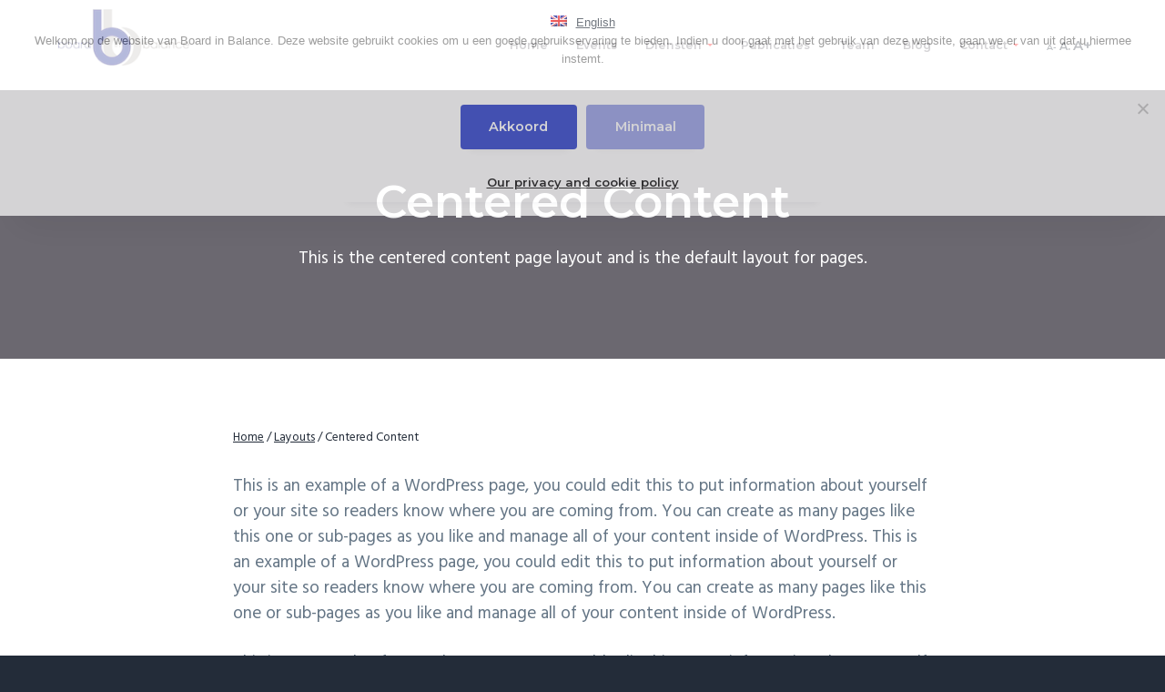

--- FILE ---
content_type: text/css
request_url: https://www.boardinbalance.com/wp-content/themes/business-pro-theme/style.css?ver=1.0.6
body_size: 109700
content:
/*!
 * Theme Name: Business Pro Theme
 * Theme URI: https://www.seothemes.com/themes/business-pro/
 * Description: A clean and modern WordPress theme for businesses.
 * Author: SEO Themes
 * Author URI: https://www.seothemes.com/
 * Version: 1.0.6
 * Text Domain: business-pro-theme
 * Tags: one-column, two-columns, left-sidebar, right-sidebar, accessibility-ready, custom-logo, custom-background, custom-colors, custom-header, custom-menu, featured-images, full-width-template, rtl-language-support, sticky-post, theme-options, threaded-comments, translation-ready.
 * Template: genesis
 * Template Version: 2.5.2
 * License: GPL-2.0+
 * License URI: http://www.gnu.org/licenses/gpl-2.0.html
 * GitHub Theme URI: https://github.com/seothemes/starter
 */
/* # Table of Contents

- Utilities
	- Variables
	- Mixins
	- Functions
- Reset
	- Baseline Normalize
	- Box Sizing
	- Float Clearing
- Defaults
	- Typography
	- Headings
	- Forms
	- Objects
	- Tables
	- Accessibility
- Layout
	- Site Containers
	- Content Width
	- Column Classes
	- Gallery
- Common
	- Avatars
	- Genesis
	- Search Form
	- Titles
	- WordPress
- Header
	- Before Header
	- Site Header
	- Title Area
	- Widget Area
	- Hero Section
- Menus
	- Menus
	- Sub Menus
	- Specific Menus
	- Menu Toggles
- Content
	- Entries
	- Entry Meta
	- Pagination
	- Comments
- Sidebars
	- Widgets
	- Sidebars
- Footer
	- Site Footer
	- Footer Widgets
- Plugins
	- Simple Social Icons
	- Gravity Forms
- Home
	- Front Page
	- Custom Header
- Print
	- Print Styles
*/
/* # Variables
-----------------------------------------------------------------------*/
/**
 * ### Breakpoints
 * 
 * Based on the most common 16:9 screen resolutions.
 * @link https://pacoup.com/2011/06/12/list-of-true-169-resolutions/
 */
/* ### Colors */
/* ### Typography */
/* ### Other */
/* ### Column widths */
/* # Mixins
-----------------------------------------------------------------------*/
/* ### Media Queries */
/* ### Clearfix */
/* ### Flexfix */
/* ### Transitions */
/* ### Overlay */
/* ### Overlay */
/* normalize.css v7.0.0 | MIT License | github.com/necolas/normalize.css */
/* Document
   ========================================================================== */
/**
 * 1. Correct the line height in all browsers.
 * 2. Prevent adjustments of font size after orientation changes in
 *    IE on Windows Phone and in iOS. 
 */
html {
  line-height: 1.15;
  /* 1 */
  -ms-text-size-adjust: 100%;
  /* 2 */
  -webkit-text-size-adjust: 100%;
  /* 2 */
}
/* Sections
   ========================================================================== */
/**
 * Remove the margin in all browsers (opinionated).
 */
body {
  margin: 0;
}
/**
 * Add the correct display in IE 9-.
 */
article,
aside,
footer,
header,
nav,
section {
  display: block;
}
/**
 * Correct the font size and margin on `h1` elements within `section` and
 * `article` contexts in Chrome, Firefox, and Safari.
 */
h1 {
  font-size: 2em;
  margin: 0.67em 0;
}
/* Grouping content
   ========================================================================== */
/**
 * Add the correct display in IE 9-.
 * 1. Add the correct display in IE.
 */
figcaption,
figure,
main {
  /* 1 */
  display: block;
}
/**
 * Add the correct margin in IE 8.
 */
figure {
  margin: 1em 40px;
  margin: 1em 4rem;
}
/**
 * 1. Add the correct box sizing in Firefox.
 * 2. Show the overflow in Edge and IE.
 */
hr {
  -moz-box-sizing: content-box;
  box-sizing: content-box;
  /* 1 */
  height: 0;
  /* 1 */
  overflow: visible;
  /* 2 */
}
/**
 * 1. Correct the inheritance and scaling of font size in all browsers.
 * 2. Correct the odd `em` font sizing in all browsers.
 */
pre {
  font-family: monospace, monospace;
  /* 1 */
  font-size: 1em;
  /* 2 */
}
/* Text-level semantics
   ========================================================================== */
/**
 * 1. Remove the gray background on active links in IE 10.
 * 2. Remove gaps in links underline in iOS 8+ and Safari 8+.
 */
a {
  background-color: transparent;
  /* 1 */
  -webkit-text-decoration-skip: objects;
  /* 2 */
}
/**
 * 1. Remove the bottom border in Chrome 57- and Firefox 39-.
 * 2. Add the correct text decoration in Chrome, Edge, IE, Opera, and Safari.
 */
abbr[title] {
  border-bottom: none;
  /* 1 */
  text-decoration: underline;
  /* 2 */
  text-decoration: underline dotted;
  /* 2 */
}
/**
 * Prevent the duplicate application of `bolder` by the next rule in Safari 6.
 */
b,
strong {
  font-weight: 700;
}
/**
 * Add the correct font weight in Chrome, Edge, and Safari.
 */
b,
strong {
  font-weight: 700;
}
/**
 * 1. Correct the inheritance and scaling of font size in all browsers.
 * 2. Correct the odd `em` font sizing in all browsers.
 */
code,
kbd,
samp {
  font-family: monospace, monospace;
  /* 1 */
  font-size: 1em;
  /* 2 */
}
/**
 * Add the correct font style in Android 4.3-.
 */
dfn {
  font-style: italic;
}
/**
 * Add the correct background and color in IE 9-.
 */
mark {
  background-color: #ffff00;
  color: #000000;
}
/**
 * Add the correct font size in all browsers.
 */
small {
  font-size: 80%;
}
/**
 * Prevent `sub` and `sup` elements from affecting the line height in
 * all browsers.
 */
sub,
sup {
  font-size: 75%;
  line-height: 0;
  position: relative;
  vertical-align: baseline;
}
sub {
  bottom: -0.25em;
}
sup {
  top: -0.5em;
}
/* Embedded content
   ========================================================================== */
/**
 * Add the correct display in IE 9-.
 */
audio,
video {
  display: inline-block;
}
/**
 * Add the correct display in iOS 4-7.
 */
audio:not([controls]) {
  display: none;
  height: 0;
}
/**
 * Remove the border on images inside links in IE 10-.
 */
img {
  border-style: none;
}
/**
 * Hide the overflow in IE.
 */
svg:not(:root) {
  overflow: hidden;
}
/* Forms
   ========================================================================== */
/**
 * 1. Change the font styles in all browsers (opinionated).
 * 2. Remove the margin in Firefox and Safari.
 */
button,
input,
optgroup,
select,
textarea {
  font-family: 'Hind', Helvetica, Arial, sans-serif;
  /* 1 */
  font-size: 100%;
  /* 1 */
  line-height: 1.15;
  /* 1 */
  margin: 0;
  /* 2 */
}
/**
 * Show the overflow in IE.
 * 1. Show the overflow in Edge.
 */
button,
input {
  /* 1 */
  overflow: visible;
}
/**
 * Remove the inheritance of text transform in Edge, Firefox, and IE.
 * 1. Remove the inheritance of text transform in Firefox.
 */
button,
select {
  /* 1 */
  text-transform: none;
}
/**
 * 1. Prevent a WebKit bug where (2) destroys native `audio` and `video`
 *    controls in Android 4.
 * 2. Correct the inability to style clickable types in iOS and Safari.
 */
button,
html [type='button'],
[type='reset'],
[type='submit'] {
  -webkit-appearance: button;
  /* 2 */
}
/**
 * Remove the inner border and padding in Firefox.
 */
button::-moz-focus-inner,
[type='button']::-moz-focus-inner,
[type='reset']::-moz-focus-inner,
[type='submit']::-moz-focus-inner {
  border-style: none;
  padding: 0;
}
/**
 * Restore the focus styles unset by the previous rule.
 */
button:-moz-focusring,
[type='button']:-moz-focusring,
[type='reset']:-moz-focusring,
[type='submit']:-moz-focusring {
  outline: 1px dotted ButtonText;
  outline: 0.1rem dotted ButtonText;
}
/**
 * Correct the padding in Firefox.
 */
fieldset {
  padding: 0.35em 0.75em 0.625em;
}
/**
 * 1. Correct the text wrapping in Edge and IE.
 * 2. Correct the color inheritance from `fieldset` elements in IE.
 * 3. Remove the padding so developers are not caught out when they zero out
 *    `fieldset` elements in all browsers.
 */
legend {
  -moz-box-sizing: border-box;
  box-sizing: border-box;
  /* 1 */
  color: inherit;
  /* 2 */
  display: table;
  /* 1 */
  max-width: 100%;
  /* 1 */
  padding: 0;
  /* 3 */
  white-space: normal;
  /* 1 */
}
/**
 * 1. Add the correct display in IE 9-.
 * 2. Add the correct vertical alignment in Chrome, Firefox, and Opera.
 */
progress {
  display: inline-block;
  /* 1 */
  vertical-align: baseline;
  /* 2 */
}
/**
 * Remove the default vertical scrollbar in IE.
 */
textarea {
  overflow: auto;
}
/**
 * 1. Add the correct box sizing in IE 10-.
 * 2. Remove the padding in IE 10-.
 */
[type='checkbox'],
[type='radio'] {
  -moz-box-sizing: border-box;
  box-sizing: border-box;
  /* 1 */
  padding: 0;
  /* 2 */
}
/**
 * Correct the cursor style of increment and decrement buttons in Chrome.
 */
[type='number']::-webkit-inner-spin-button,
[type='number']::-webkit-outer-spin-button {
  height: auto;
}
/**
 * 1. Correct the odd appearance in Chrome and Safari.
 * 2. Correct the outline style in Safari.
 */
[type='search'] {
  -webkit-appearance: textfield;
  /* 1 */
  outline-offset: -2px;
  outline-offset: -0.2rem;
  /* 2 */
}
/**
 * Remove the inner padding and cancel buttons in Chrome and Safari on macOS.
 */
[type='search']::-webkit-search-cancel-button,
[type='search']::-webkit-search-decoration {
  -webkit-appearance: none;
}
/**
 * 1. Correct the inability to style clickable types in iOS and Safari.
 * 2. Change font properties to `inherit` in Safari.
 */
::-webkit-file-upload-button {
  -webkit-appearance: button;
  /* 1 */
  font: inherit;
  /* 2 */
}
/* Interactive
   ========================================================================== */
/*
 * Add the correct display in IE 9-.
 * 1. Add the correct display in Edge, IE, and Firefox.
 */
details,
menu {
  display: block;
}
/*
 * Add the correct display in all browsers.
 */
summary {
  display: list-item;
}
/* Scripting
   ========================================================================== */
/**
 * Add the correct display in IE 9-.
 */
canvas {
  display: inline-block;
}
/**
 * Add the correct display in IE.
 */
template {
  display: none;
}
/* Hidden
   ========================================================================== */
/**
 * Add the correct display in IE 10-.
 */
[hidden] {
  display: none;
}
/* ## Box Sizing
--------------------------------------------- */
html,
input[type='search'] {
  -moz-box-sizing: border-box;
  box-sizing: border-box;
}
*,
*:before,
*:after {
  -moz-box-sizing: inherit;
  box-sizing: inherit;
}
/* ## Float Clearing
--------------------------------------------- */
.author-box,
.clearfix,
.entry,
.entry-content,
.footer-widgets,
.nav-primary,
.nav-secondary,
.pagination,
.site-container,
.site-footer,
.site-header,
.site-inner,
.sidebar .widget,
.wrap {
  clear: both;
}
.author-box:before,
.author-box:after,
.clearfix:before,
.clearfix:after,
.entry:before,
.entry:after,
.entry-content:before,
.entry-content:after,
.footer-widgets:before,
.footer-widgets:after,
.nav-primary:before,
.nav-primary:after,
.nav-secondary:before,
.nav-secondary:after,
.pagination:before,
.pagination:after,
.site-container:before,
.site-container:after,
.site-footer:before,
.site-footer:after,
.site-header:before,
.site-header:after,
.site-inner:before,
.site-inner:after,
.sidebar .widget:before,
.sidebar .widget:after,
.wrap:before,
.wrap:after {
  clear: both;
  display: block;
  content: '';
}
/* ## Typography
--------------------------------------------- */
* {
  -webkit-tap-highlight-color: transparent;
}
html {
  font-size: 62.5%;
  max-width: 100vw;
  overflow-x: hidden;
  background-color: #232c39;
}
body {
  background-color: #ffffff;
  color: #232c39;
  font-family: 'Hind', Helvetica, Arial, sans-serif;
  font-size: 18px;
  font-size: 1.8rem;
  font-weight: 400;
  line-height: 1.5;
  -webkit-font-smoothing: antialiased;
  -moz-osx-font-smoothing: grayscale;
  text-rendering: optimizeLegibility;
  margin: 0;
  max-width: 100vw;
  overflow-x: hidden;
}
body > div {
  font-size: 18px;
  font-size: 1.8rem;
}
p {
  margin: 0 0 1.382em;
  padding: 0;
}
a {
  color: #232c39;
  word-wrap: break-word;
}
a:hover {
  color: #647585;
}
ol,
ul {
  margin: 0;
  padding: 0;
}
li {
  list-style-type: none;
}
hr {
  border: 0;
  border-collapse: collapse;
  border-bottom: 2px solid #f0f1f2;
  clear: both;
  padding: 1em 0 0;
  margin: 0 0 2em;
}
b,
strong {
  font-weight: 700;
}
blockquote,
cite,
em,
i {
  font-style: italic;
}
blockquote {
  margin: 1em 0;
  padding: 0 1em;
}
/* ## Headings
--------------------------------------------- */
h1,
h2,
h3,
h4,
h5,
h6 {
  font-family: 'Montserrat', Helvetica, Arial, sans-serif;
  font-weight: 500;
  line-height: 1.2;
  margin: 0 0 0.382em;
}
h1 {
  font-size: 1.8em;
}
h2 {
  font-size: 1.4em;
}
h3 {
  font-size: 1.3em;
}
h4 {
  font-size: 1.2em;
}
h5 {
  font-size: 1.1em;
}
h6 {
  font-size: 1.05em;
}
/* ## Forms
--------------------------------------------- */
input,
select,
textarea {
  background-color: #ffffff;
  border: 2px solid #f0f1f2;
  border-radius: 4px;
  padding: 0.5em 1em;
  width: 100%;
  line-height: 2;
  font-size: 18px;
  font-size: 1.8rem;
}
input:focus,
select:focus,
textarea:focus {
  outline: none;
  border-color: #647585;
}
:focus {
  outline: 2px solid #f0f1f2;
}
input[type='checkbox'],
input[type='image'],
input[type='radio'] {
  width: auto;
}
input[type='search'] {
  -webkit-appearance: none;
}
::-moz-placeholder {
  color: #647585;
  opacity: 1;
}
::-webkit-input-placeholder {
  color: #647585;
}
.button,
button,
input[type='button'],
input[type='reset'],
input[type='submit'] {
  background-color: #232c39;
  border: 0;
  border-radius: 4px;
  color: #ffffff;
  cursor: pointer;
  font-family: 'Montserrat', Helvetica, Arial, sans-serif;
  font-size: 15px;
  font-size: 1.5rem;
  font-weight: 600;
  padding: 1.2em 2.2em;
  text-decoration: none;
  display: inline-block;
  width: auto;
  height: auto;
  line-height: 1;
  box-shadow: inset 0 0 0 9rem rgba(255, 255, 255, 0), 0 1rem 1rem -1rem rgba(35, 44, 57, 0.1);
  -webkit-transition: all 0.75s cubic-bezier(0, 1, 0.5, 1);
  transition: all 0.75s cubic-bezier(0, 1, 0.5, 1);
}
.button:hover,
button:hover,
input[type='button']:hover,
input[type='reset']:hover,
input[type='submit']:hover {
  color: #ffffff;
  box-shadow: inset 0 0 0 9rem rgba(255, 255, 255, 0.1), 0 1.25rem 1rem -0.5rem rgba(35, 44, 57, 0.1);
  -webkit-transition: all 0.75s cubic-bezier(0, 1, 0.5, 1);
  transition: all 0.75s cubic-bezier(0, 1, 0.5, 1);
}
.button.accent,
button.accent,
input[type='button'].accent,
input[type='reset'].accent,
input[type='submit'].accent {
  background-color: #fb2056;
}
.button.small,
button.small,
input[type='button'].small,
input[type='reset'].small,
input[type='submit'].small {
  font-size: 12px;
  font-size: 1.2rem;
}
.button:disabled,
.button:disabled:hover,
button:disabled,
button:disabled:hover,
input[type='button']:disabled,
input[type='button']:disabled:hover,
input[type='reset']:disabled,
input[type='reset']:disabled:hover,
input[type='submit']:disabled,
input[type='submit']:disabled:hover {
  background-color: #f6f7f8;
  border-width: 0;
  color: #697886;
  cursor: not-allowed;
}
.button + button,
.button + .button,
button + button,
button + .button,
input[type='button'] + button,
input[type='button'] + .button,
input[type='reset'] + button,
input[type='reset'] + .button,
input[type='submit'] + button,
input[type='submit'] + .button {
  margin-top: 1em;
  clear: both;
}
input[type='search']::-webkit-search-cancel-button,
input[type='search']::-webkit-search-results-button {
  display: none;
}
fieldset {
  margin-bottom: 1em;
}
/* ## Objects
--------------------------------------------- */
embed,
iframe,
img,
object,
video,
.wp-caption,
.wp-video-shortcode {
  max-width: 100%;
  display: block;
}
img {
  height: auto;
}
figure {
  margin: 0;
}
video {
  -o-object-fit: cover;
  object-fit: cover;
}
.wp-video-shortcode {
  width: auto !important;
}
/* ## Tables
--------------------------------------------- */
table {
  background-color: #ffffff;
  border: 2px solid #f0f1f2;
  border-collapse: collapse;
  border-spacing: 0;
  line-height: 1;
  margin-bottom: 40px;
  margin-bottom: 4rem;
  width: 100%;
}
tbody {
  border-bottom: 2px solid #f0f1f2;
}
td,
th {
  text-align: left;
  padding: 0.618em;
  border-top: 2px solid #f0f1f2;
  border-right: 2px solid #f0f1f2;
}
/* ## Accessibility
--------------------------------------------- */
.screen-reader-text,
.screen-reader-text span,
.screen-reader-shortcut,
.wp-custom-logo .site-title,
.wp-custom-logo .site-description {
  position: absolute !important;
  clip: rect(0, 0, 0, 0);
  height: 1px;
  height: 0.1rem;
  width: 1px;
  width: 0.1rem;
  border: 0;
  overflow: hidden;
}
.screen-reader-text:focus,
.screen-reader-shortcut:focus {
  clip: auto !important;
  height: auto;
  width: auto;
  top: 1em;
  left: 1em;
  display: block;
  padding: 10px 20px;
  padding: 1rem 2rem;
  z-index: 100000;
  text-decoration: none;
  color: #ffffff;
  background-color: #232c39;
  box-shadow: 0 0 0.2rem 0.2rem rgba(35, 44, 57, 0.1);
}
.more-link {
  position: relative;
  font-style: normal;
}
.genesis-skip-link {
  margin: 0;
}
.genesis-skip-link li {
  height: 0;
  width: 0;
  list-style: none;
}
/* ## Site Containers
--------------------------------------------- */
.site-inner {
  background-color: #ffffff;
}
.wrap {
  margin: 0 auto;
  padding-left: 5%;
  padding-right: 5%;
}
.wrap .wrap {
  max-width: 100%;
  width: auto;
  padding: 0;
}
.content-sidebar-wrap {
  max-width: 1280px;
  margin: 0 auto;
  clear: both;
  padding: 10vw 5vw;
  word-wrap: break-word;
  display: -webkit-box;
  display: -webkit-flex;
  display: -ms-flexbox;
  display: flex;
  -webkit-flex-wrap: wrap;
  -ms-flex-wrap: wrap;
  flex-wrap: wrap;
  -webkit-box-orient: vertical;
  -webkit-box-direction: normal;
  -webkit-flex-direction: column;
  -ms-flex-direction: column;
  flex-direction: column;
}
.page-builder .content-sidebar-wrap {
  padding: 0;
  border-top: 2px solid #f0f1f2;
  border-bottom: 2px solid #f0f1f2;
}
/* ## Content Widths and Positions
--------------------------------------------- */
/* ## Column Classes (including fifths)
--------------------------------------------- */
/* ## Gallery
--------------------------------------------- */
.gallery,
.gallery-row {
  display: -webkit-box;
  display: -webkit-flex;
  display: -ms-flexbox;
  display: flex;
  -webkit-flex-wrap: wrap;
  -ms-flex-wrap: wrap;
  flex-wrap: wrap;
  -webkit-box-pack: justify;
  -webkit-justify-content: space-between;
  -ms-flex-pack: justify;
  justify-content: space-between;
}
.gallery a {
  display: block;
  min-height: 100%;
}
.gallery img {
  height: auto;
  width: 100%;
  display: block;
  border-radius: 4px;
}
.gallery-caption {
  display: block;
}
.gallery-item {
  width: 100%;
  margin: 0 0 5vw;
  text-align: center;
  display: block;
}
/* ## Avatars
--------------------------------------------- */
.avatar {
  border-radius: 50%;
  margin-right: 20px;
  margin-right: 2rem;
  float: left;
}
.alignright .avatar {
  margin-left: 20px;
  margin-left: 2rem;
}
/* ## Genesis
--------------------------------------------- */
.breadcrumb {
  padding: 0;
  font-size: 14px;
  font-size: 1.4rem;
  width: 100%;
  margin-bottom: 30px;
  margin-bottom: 3rem;
}
.breadcrumb a {
  text-decoration: underline;
}
.after-entry,
.author-box {
  margin-bottom: 5%;
}
.author-box {
  margin-top: 5%;
}
.author-box p:last-of-type {
  margin-bottom: 0;
}
/* ## Search Form
--------------------------------------------- */
.search-form {
  display: block;
  width: 100%;
  position: relative;
  clear: both;
}
.search-form:before,
.search-form:after {
  clear: both;
  display: block;
  content: '';
}
.search-form:after {
  content: '\f2eb';
  display: block;
  position: absolute;
  font-family: 'Fontawesome';
  right: 12px;
  right: 1.2rem;
  top: 12px;
  top: 1.2rem;
  font-size: 20px;
  font-size: 2rem;
  pointer-events: none;
}
.search-form input[type='search'] {
  width: 100%;
}
.search-form input[type='submit'] {
  display: none;
}
.entry-content .search-form {
  margin-bottom: 1em;
}
/* ## WordPress
--------------------------------------------- */
a.aligncenter img {
  display: block;
  margin: 0 auto;
}
a.alignnone {
  display: inline-block;
}
.alignleft {
  float: left;
  text-align: left;
}
.alignright {
  float: right;
  text-align: right;
}
a.alignleft,
a.alignnone,
a.alignright {
  max-width: 100%;
}
img.centered,
.aligncenter {
  display: block;
  margin: 0 auto 1em;
}
img.alignnone,
.alignnone {
  margin-bottom: 1em;
}
a.alignleft,
img.alignleft,
.wp-caption.alignleft {
  margin: 0 1em 1em 0;
}
a.alignright,
img.alignright,
.wp-caption.alignright {
  margin: 0 0 1em 1em;
}
.wp-caption-text {
  font-size: 14px;
  font-size: 1.4rem;
  margin: 0;
  text-align: center;
}
.entry-content p.wp-caption-text {
  margin-bottom: 0;
}
.entry-content .wp-audio-shortcode,
.entry-content .wp-playlist,
.entry-content .wp-video {
  margin: 0 0 1em;
}
.sticky,
.bypostauthor {
  background-color: transparent;
}
.post-edit-link {
  display: block;
  clear: both;
}
.post-edit-link:before,
.post-edit-link:after {
  clear: both;
  display: block;
  content: '';
}
.page-template-page-builder .post-edit-link {
  display: none;
}
/* ## Site Header
--------------------------------------------- */
.site-header {
  position: absolute;
  width: 100%;
  z-index: 100;
  -webkit-transition: all 0.75s cubic-bezier(0, 1, 0.5, 1);
  transition: all 0.75s cubic-bezier(0, 1, 0.5, 1);
}
.has-fixed-header .site-header {
  position: fixed;
}
.has-fixed-header .site-header.shrink {
  background-color: #232c39;
  box-shadow: 0 0 2rem rgba(35, 44, 57, 0.2);
}
.page-template-page-builder .site-header {
  position: relative;
  background-color: #232c39;
}
.page-template-page-builder .site-header.fixed {
  position: fixed;
}
.site-header > .wrap {
  display: -webkit-box;
  display: -webkit-flex;
  display: -ms-flexbox;
  display: flex;
  -webkit-box-align: center;
  -webkit-align-items: center;
  -ms-flex-align: center;
  align-items: center;
  -webkit-box-pack: justify;
  -webkit-justify-content: space-between;
  -ms-flex-pack: justify;
  justify-content: space-between;
  -webkit-flex-wrap: wrap;
  -ms-flex-wrap: wrap;
  flex-wrap: wrap;
  -webkit-transition: all 0.75s cubic-bezier(0, 1, 0.5, 1);
  transition: all 0.75s cubic-bezier(0, 1, 0.5, 1);
}
/* ## Title Area
--------------------------------------------- */
.title-area {
  margin: 0 auto 0 0;
  position: relative;
  height: 100%;
  display: block;
  -webkit-box-flex: 1;
  -webkit-flex: 1;
  -ms-flex: 1;
  flex: 1;
  padding: 20px 0;
  padding: 2rem 0;
  max-width: 150px;
  max-width: 15rem;
}
.wp-custom-logo .title-area {
  padding: 10px 0;
  padding: 1rem 0;
}
.site-title {
  font-size: 17px;
  font-size: 1.7rem;
  font-family: 'Montserrat', Helvetica, Arial, sans-serif;
  font-weight: 600;
  line-height: 1;
  margin-bottom: 0;
  white-space: nowrap;
}
.site-title a {
  color: #ffffff;
  text-decoration: none;
}
.site-description {
  font-size: 12px;
  font-size: 1.2rem;
  margin-bottom: 0;
  line-height: 1;
  color: #ffffff;
}
.custom-logo-link {
  display: block;
}
/* ## Header Right Widget Area
--------------------------------------------- */
.header-widget-area .widget-wrap {
  clear: both;
}
.header-widget-area .widget-wrap:before,
.header-widget-area .widget-wrap:after {
  clear: both;
  display: block;
  content: '';
}
.header-widget-area .simple-social-icons ul li a,
.header-widget-area .simple-social-icons ul li a:hover,
.header-widget-area .simple-social-icons ul li a:focus {
  background-color: transparent !important;
}
/* ## Custom Header
--------------------------------------------- */
.wp-custom-header {
  position: absolute;
  left: 0;
  right: 0;
  top: 0;
  bottom: 0;
  margin: auto;
  height: 100%;
  width: 100%;
  -o-object-fit: cover;
  object-fit: cover;
  -o-object-position: center;
  object-position: center;
  overflow: hidden;
  pointer-events: none;
}
.woocommerce .wp-custom-header img,
.wp-custom-header img,
.wp-custom-header video,
.wp-custom-header iframe {
  width: 100%;
  height: 100%;
  -o-object-fit: cover;
  object-fit: cover;
  -o-object-position: center center;
  object-position: center center;
}
.wp-custom-header iframe {
  top: -20%;
  left: -20%;
  right: -20%;
  bottom: -20%;
  margin: auto;
  height: 140%;
  width: 140%;
  max-width: 140%;
  max-height: none;
  min-width: 100%;
  min-height: 56.25vw;
  position: absolute;
}
.wp-custom-header img {
  display: none;
}
.wp-custom-header-video-button {
  display: none;
}
/* ## Page Header
--------------------------------------------- */
.page-header {
  color: #ffffff;
  padding: 120px 0 60px;
  padding: 12rem 0 6rem;
  text-align: center;
  background-size: cover;
  background-position: center;
  position: relative;
}
.page-header:before {
  content: '';
  display: block;
  position: absolute;
  top: 0;
  left: 0;
  right: 0;
  bottom: 0;
  background-color: rgba(35, 44, 57, 0.9);
  z-index: 1;
  pointer-events: none;
}
.page-header .wrap {
  position: relative;
  z-index: 1;
}
.page-header h1 {
  max-width: 768px;
  margin: 0 auto 0.382em;
}
.page-header p {
  max-width: 768px;
  margin: 0 auto;
}
/* ## Menus
--------------------------------------------- */
.menu {
  width: 100%;
  font-family: 'Montserrat', Helvetica, Arial, sans-serif;
  font-weight: 400;
  font-size: 18px;
  font-size: 1.8rem;
  line-height: 1;
  text-align: center;
  display: -webkit-box;
  display: -webkit-flex;
  display: -ms-flexbox;
  display: flex;
  -webkit-flex-wrap: wrap;
  -ms-flex-wrap: wrap;
  flex-wrap: wrap;
  clear: both;
}
.menu:before,
.menu:after {
  clear: both;
  display: block;
  content: '';
}
.menu-item {
  display: block;
  padding: 0.5em 0;
  width: 100%;
  position: relative;
}
.menu-item.right {
  margin-left: auto;
}
.menu-item:hover,
.menu-item:focus,
.menu-item.sfHover {
  outline: none;
}
.menu-item.button {
  background-color: transparent;
  padding: 0;
  font-size: 12px;
  font-size: 1.2rem;
}
.menu-item.button:hover {
  box-shadow: none;
}
.menu-item.button > a > span {
  background-color: #fb2056;
  padding: 1em 2em;
  border-radius: 4px;
  color: #ffffff;
  margin-top: 1em;
  display: block;
}
.menu-item.button > a > span:hover {
  color: #ffffff;
  box-shadow: inset 0 0 0 9rem rgba(255, 255, 255, 0.1), 0 1.25rem 1rem -0.5rem rgba(35, 44, 57, 0.25);
  -webkit-transition: all 0.75s cubic-bezier(0, 1, 0.5, 1);
  transition: all 0.75s cubic-bezier(0, 1, 0.5, 1);
}
.menu-item a {
  width: auto;
  text-decoration: none;
  display: inline-block;
  padding: 0.5em 0;
  color: #f0f1f2;
}
.menu-item a span {
  position: relative;
}
.menu-item a:hover,
.menu-item a:focus,
.menu-item.current-menu-item > a {
  color: #ffffff;
}
.sub-menu .menu-item a:hover,
.sub-menu .menu-item a:focus,
.sub-menu .menu-item.current-menu-item > a {
  color: #647585;
}
/* ## Sub Menus
--------------------------------------------- */
.sub-menu {
  display: none;
  font-size: 14px;
  font-size: 1.4rem;
  padding: 1em 0;
  clear: both;
}
.sub-menu:before,
.sub-menu:after {
  clear: both;
  display: block;
  content: '';
}
.sub-menu li {
  width: 100%;
}
.sub-menu li:first-of-type {
  margin-top: 0.5em;
}
.sub-menu li:first-of-type a {
  padding-left: 1em;
}
.sub-menu a {
  padding-left: 1em;
}
.sub-menu .sub-menu {
  padding-left: 1em;
}
/* ## Specific Menus
--------------------------------------------- */
.nav-primary {
  width: 100vw;
  margin: auto;
  padding: 5vw;
  background-color: rgba(35, 44, 57, 0.98);
  border-top: 2px solid #f0f1f2;
  border-bottom: 2px solid #f0f1f2;
  position: fixed;
  overflow: auto;
  overflow-x: visible;
  -webkit-overflow-scrolling: touch;
  left: 5vw;
  top: -10px;
  top: -1rem;
  left: -10px;
  left: -1rem;
  right: -10px;
  right: -1rem;
  bottom: -10px;
  bottom: -1rem;
  display: none;
}
.nav-primary.visible {
  display: block;
}
.no-js .nav-primary {
  width: 100%;
  position: relative;
  display: block;
}
.no-js .nav-primary .wrap {
  padding: 0 5%;
}
.no-js .nav-primary .menu-item {
  display: inline-block;
  width: auto;
  margin: 0 0.5em;
}
.nav-primary .wrap {
  height: 100%;
}
.nav-primary .menu {
  min-height: 100%;
  padding: 0 0 1em;
  -webkit-box-orient: vertical;
  -webkit-box-direction: normal;
  -webkit-flex-direction: column;
  -ms-flex-direction: column;
  flex-direction: column;
  -webkit-box-pack: center;
  -webkit-justify-content: center;
  -ms-flex-pack: center;
  justify-content: center;
}
/* ## Menu Toggles
--------------------------------------------- */
.menu-toggle {
  padding: 27px 0;
  padding: 2.7rem 0;
  cursor: pointer;
  background-color: transparent;
  display: block;
  position: absolute;
  right: 5vw;
  top: 0;
  line-height: 1;
  color: transparent;
  letter-spacing: -0.5em;
  z-index: 999;
}
.menu-toggle:hover,
.menu-toggle:focus {
  background: none;
  outline: none;
  box-shadow: none;
  color: transparent;
}
.menu-toggle.activated {
  position: fixed;
}
.menu-toggle span {
  display: block;
  float: right;
  position: relative;
  height: 2px;
  height: 0.2rem;
  background: #ffffff;
  -webkit-transition: background 0s 0.2s;
  transition: background 0s 0.2s;
  width: 25px;
  width: 2.5rem;
  margin-left: 0.236em;
  margin-top: 7px;
  margin-top: 0.7rem;
  border-radius: 4px;
}
.menu-toggle span::before,
.menu-toggle span::after {
  position: absolute;
  display: block;
  left: 0;
  width: 100%;
  height: 2px;
  height: 0.2rem;
  background-color: #ffffff;
  border-radius: 4px;
  content: ' ';
}
.menu-toggle span::before {
  top: -7px;
  top: -0.7rem;
  -webkit-transition: top 0.2s 0.2s, -webkit-transform 0.2s 0s;
  transition: top 0.2s 0.2s, -webkit-transform 0.2s 0s;
  transition: top 0.2s 0.2s, transform 0.2s 0s;
  transition: top 0.2s 0.2s, transform 0.2s 0s, -webkit-transform 0.2s 0s;
}
.menu-toggle span::after {
  bottom: -7px;
  bottom: -0.7rem;
  -webkit-transition: bottom 0.2s 0.2s, -webkit-transform 0.2s 0s;
  transition: bottom 0.2s 0.2s, -webkit-transform 0.2s 0s;
  transition: bottom 0.2s 0.2s, transform 0.2s 0s;
  transition: bottom 0.2s 0.2s, transform 0.2s 0s, -webkit-transform 0.2s 0s;
}
.menu-toggle.activated span {
  background: none;
}
.menu-toggle.activated span::before {
  top: 0;
  -webkit-transform: rotate(45deg);
  -ms-transform: rotate(45deg);
  transform: rotate(45deg);
  -webkit-transition: top 0.2s 0s, -webkit-transform 0.2s 0.2s;
  transition: top 0.2s 0s, -webkit-transform 0.2s 0.2s;
  transition: top 0.2s 0s, transform 0.2s 0.2s;
  transition: top 0.2s 0s, transform 0.2s 0.2s, -webkit-transform 0.2s 0.2s;
}
.menu-toggle.activated span::after {
  bottom: 0;
  -webkit-transform: rotate(-45deg);
  -ms-transform: rotate(-45deg);
  transform: rotate(-45deg);
  -webkit-transition: bottom 0.2s 0s, -webkit-transform 0.2s 0.2s;
  transition: bottom 0.2s 0s, -webkit-transform 0.2s 0.2s;
  transition: bottom 0.2s 0s, transform 0.2s 0.2s;
  transition: bottom 0.2s 0s, transform 0.2s 0.2s, -webkit-transform 0.2s 0.2s;
}
.sub-menu-toggle {
  position: absolute;
  background-color: transparent;
  padding: 0.9em;
  margin: 0 -1em 0 1em;
}
.sub-menu-toggle:hover,
.sub-menu-toggle:focus {
  background: none;
}
.sub-menu-toggle:before {
  content: '';
  display: block;
  margin: 2px 0 -2px;
  margin: 0.2rem 0 -0.2rem;
  border: 4px solid transparent;
  border: 0.4rem solid transparent;
  border-top-color: #f6f7f8;
}
.sub-menu-toggle.activated:before {
  -webkit-transform: rotate(180deg);
  -ms-transform: rotate(180deg);
  transform: rotate(180deg);
  margin: -2px 0 2px;
  margin: -0.2rem 0 0.2rem;
}
/* ## Entries
--------------------------------------------- */
.entry {
  background-color: #ffffff;
}
.single .entry {
  background-color: transparent;
}
.entry-title a {
  text-decoration: none;
}
.entry-content {
  clear: both;
}
.entry-content:before,
.entry-content:after {
  clear: both;
  display: block;
  content: '';
}
.entry-content p {
  color: #647585;
}
.blog .entry-content p,
.archive .entry-content p {
  display: -webkit-box;
  display: -webkit-flex;
  display: -ms-flexbox;
  display: flex;
  -webkit-flex-wrap: wrap;
  -ms-flex-wrap: wrap;
  flex-wrap: wrap;
}
.entry-content li {
  color: #647585;
}
.entry-content ol,
.entry-content ul {
  margin-bottom: 1em;
  margin-left: 40px;
  margin-left: 4rem;
}
.entry-content ol > li {
  list-style-type: decimal;
}
.entry-content ul > li {
  list-style-type: disc;
}
.entry-content ol ol,
.entry-content ul ul {
  margin-bottom: 0;
}
.entry-content li li {
  list-style-type: circle;
}
.entry-content code {
  background-color: #f6f7f8;
  display: block;
  padding: 10px 20px;
  padding: 1rem 2rem;
  border: 2px solid #f0f1f2;
  margin-top: 1em;
  border-radius: 4px;
}
.entry-content > *:last-child {
  margin-bottom: 0;
}
.entry-image-link {
  display: block;
  margin-bottom: 1em;
}
.entry-image-link img {
  display: block;
}
.entry-image-link {
  display: block;
  margin: 0 0 30px;
  margin: 0 0 3rem;
}
.single .entry-footer {
  padding: 30px 0 0;
  padding: 3rem 0 0;
}
/* ## Entry Meta
--------------------------------------------- */
p.entry-meta {
  font-size: 12px;
  font-size: 1.2rem;
  font-family: 'Montserrat', Helvetica, Arial, sans-serif;
  font-weight: 500;
}
.entry-header p.entry-meta {
  margin-bottom: 1em;
}
.entry-categories,
.entry-tags {
  display: -webkit-box;
  display: -webkit-flex;
  display: -ms-flexbox;
  display: flex;
  -webkit-flex-wrap: wrap;
  -ms-flex-wrap: wrap;
  flex-wrap: wrap;
  -webkit-box-pack: start;
  -webkit-justify-content: flex-start;
  -ms-flex-pack: start;
  justify-content: flex-start;
  -webkit-box-align: start;
  -webkit-align-items: flex-start;
  -ms-flex-align: start;
  align-items: flex-start;
  -webkit-align-content: flex-start;
  -ms-flex-line-pack: start;
  align-content: flex-start;
}
.entry-categories img,
.entry-tags img {
  margin-right: 0.5em;
}
/* ## Pagination
--------------------------------------------- */
.pagination {
  margin: 5vw 0 10vw;
  width: 100%;
  display: -webkit-box;
  display: -webkit-flex;
  display: -ms-flexbox;
  display: flex;
  -webkit-box-pack: center;
  -webkit-justify-content: center;
  -ms-flex-pack: center;
  justify-content: center;
  clear: both;
}
.pagination:before,
.pagination:after {
  clear: both;
  display: block;
  content: '';
}
.adjacent-entry-pagination {
  margin: 0;
  padding: 40px 0;
  padding: 4rem 0;
  background-color: #f6f7f8;
  font-family: 'Montserrat', Helvetica, Arial, sans-serif;
  font-size: 14px;
  font-size: 1.4rem;
  font-weight: 500;
}
.adjacent-entry-pagination a {
  color: #647585;
  text-decoration: none;
}
.archive-pagination ul {
  display: -webkit-box;
  display: -webkit-flex;
  display: -ms-flexbox;
  display: flex;
}
.archive-pagination li {
  margin: 0 0.25em 0 0;
}
.archive-pagination a {
  background-color: #ffffff;
  color: #232c39;
  font-size: 16px;
  font-size: 1.6rem;
  padding: 7.5px 10px;
  padding: 0.75rem 1rem;
  border-radius: 4px;
  text-decoration: none;
  display: block;
  -webkit-transition: all 0.75s cubic-bezier(0, 1, 0.5, 1);
  transition: all 0.75s cubic-bezier(0, 1, 0.5, 1);
}
.archive-pagination a:hover,
.archive-pagination .active a {
  background-color: #fb2056;
  color: #ffffff;
  box-shadow: 0 1rem 1rem -0.5rem rgba(35, 44, 57, 0.15);
}
/* ## Comments
--------------------------------------------- */
.comment-respond,
.entry-comments,
.entry-pings {
  background-color: #ffffff;
  font-size: 16px;
  font-size: 1.6rem;
  margin-top: 40px;
  margin-top: 4rem;
}
.comment-respond .form-submit {
  margin-bottom: 0;
}
.comment-list li {
  padding: 40px 0 0 5vw;
  padding: 4rem 0 0 5vw;
}
.comment-list .depth-1 {
  padding-left: 0;
}
.comment-list .comment-respond {
  padding: 0 0 0 1em;
}
.comment-list > .comment-respond {
  padding: 0;
}
.comment-header {
  margin-bottom: 5vw;
}
.comment-header p {
  margin-bottom: 0;
}
.comment-edit-link {
  padding-left: -webkit-calc(5.8rem);
  padding-left: calc(4.8rem + 1em);
}
.entry-pings .comment-edit-link {
  padding: 0;
  clear: both;
  display: block;
}
.comment-reply-link {
  display: block;
  margin-bottom: 1em;
}
.comment-meta {
  padding-left: -webkit-calc(5.8rem);
  padding-left: calc(4.8rem + 1em);
  word-break: break-all;
}
.entry-pings .comment-meta {
  padding: 0 0 1em;
}
.comment-content {
  clear: both;
}
.comment-content ul > li {
  list-style-type: disc;
}
.comment-content p {
  margin-bottom: 0.618em;
}
.comment-respond input[type='email'] label,
.comment-respond input[type='text'] label,
.comment-respond input[type='url'] label {
  display: block;
  margin-right: 10px;
  margin-right: 1rem;
}
.entry-pings .reply {
  display: none;
}
.pingback:last-of-type p {
  margin-bottom: 0;
}
/* ## Widgets
--------------------------------------------- */
.sidebar-primary {
  -webkit-box-ordinal-group: 4;
  -webkit-order: 3;
  -ms-flex-order: 3;
  order: 3;
}
.widget {
  margin-bottom: 10vw;
  word-wrap: break-word;
}
.widget:last-of-type {
  margin-bottom: 0;
}
.sidebar .widget {
  margin-bottom: 5vw;
  font-size: 16px;
  font-size: 1.6rem;
}
.sidebar .widget p:last-of-type {
  margin-bottom: 0;
}
.widget ul > li:last-of-type:not(.gfield) {
  margin-bottom: 0;
}
.widget ul > li {
  margin-bottom: 0.5em;
  padding-bottom: 0.5em;
}
.widget ul > li:last-of-type {
  padding-bottom: 0;
}
.widget ol > li {
  list-style-position: inside;
  list-style-type: decimal;
  padding-left: 1em;
  text-indent: -1em;
}
.widget li li {
  border: 0;
  margin: 0 0 0 1em;
  padding: 0;
}
.widgettitle,
.widget-title {
  font-family: 'Montserrat', Helvetica, Arial, sans-serif;
  font-size: 24px;
  font-size: 2.4rem;
}
.sidebar .widgettitle,
.sidebar .widget-title {
  font-size: 16px;
  font-size: 1.6rem;
  margin-bottom: 1em;
}
.widget_calendar table {
  width: 100%;
}
.widget_calendar td,
.widget_calendar th {
  text-align: center;
}
/* ## Site Footer
--------------------------------------------- */
.site-footer {
  background-color: #232c39;
  color: #a4a8ac;
  position: relative;
}
.site-footer > .wrap {
  padding: 0 5vw 5vw;
  position: relative;
}
.site-footer > .wrap > p {
  margin-bottom: 0;
  font-size: 16px;
  font-size: 1.6rem;
  max-width: -webkit-calc(96%);
  max-width: calc(100% - 4rem);
}
.site-footer a {
  color: #a4a8ac;
  text-decoration: none;
}
.site-footer a:hover {
  color: #f6f7f8;
}
.site-footer .back-to-top {
  position: absolute;
  right: 5vw;
  bottom: 20px;
  bottom: 2rem;
  background-color: rgba(255, 255, 255, 0.1);
  border-radius: 4px;
  width: 30px;
  width: 3rem;
  height: 30px;
  height: 3rem;
  text-align: center;
}
.site-footer .back-to-top:hover {
  background-color: rgba(255, 255, 255, 0.2);
}
.site-footer .back-to-top:before,
.site-footer .back-to-top:after {
  content: '';
  display: block;
  height: 2px;
  width: 8px;
  background-color: #a4a8ac;
  position: absolute;
  top: 13px;
  top: 1.3rem;
  left: 9px;
  left: 0.9rem;
  -webkit-transform: rotate(-45deg);
  -ms-transform: rotate(-45deg);
  transform: rotate(-45deg);
}
.site-footer .back-to-top:after {
  -webkit-transform: rotate(45deg);
  -ms-transform: rotate(45deg);
  transform: rotate(45deg);
  left: 13px;
  left: 1.3rem;
}
/* ## Footer Widgets
--------------------------------------------- */
.footer-widgets {
  padding: 60px 0;
  padding: 6rem 0;
  z-index: 0;
  font-size: 17px;
  font-size: 1.7rem;
}
.footer-widgets .widget-area {
  margin: 0 auto 40px;
  margin: 0 auto 4rem;
}
.footer-widgets .widget-area:last-of-type {
  margin-bottom: 0;
}
.footer-widgets .widget-area .widget {
  width: 100%;
  display: block;
  margin: 0 auto 2em;
}
.footer-widgets .widget-area .widget:last-of-type {
  margin-bottom: 0;
}
.footer-widgets .widget-title {
  font-size: 16px;
  font-size: 1.6rem;
  margin-bottom: 1.5em;
  color: #f0f1f2;
}
.footer-widgets .menu-item {
  width: 50%;
  line-height: 1.618;
  padding: 0;
  margin: 0 0 1em;
  font-family: 'Hind', Helvetica, Arial, sans-serif;
  font-weight: 400;
  text-transform: capitalize;
}
.footer-widgets .menu-item a {
  font-size: 16px;
  font-size: 1.6rem;
  float: left;
  text-align: left;
  padding: 0;
  margin: 0;
}
.footer-widgets .menu-item a:hover,
.footer-widgets .menu-item.current-menu-item > a {
  color: #f6f7f8;
}
.footer-widgets .sub-menu {
  display: none !important;
}
.footer-widgets .enews ::-moz-placeholder {
  color: rgba(255, 255, 255, 0.5);
  opacity: 1;
}
.footer-widgets .enews ::-webkit-input-placeholder {
  color: rgba(255, 255, 255, 0.5);
}
.footer-widgets .enews form {
  position: relative;
}
.footer-widgets .enews input {
  background: transparent;
  color: #ffffff;
  border-color: #647585;
  padding: 4px 14px;
  padding: 0.4rem 1.4rem;
  font-size: 16px;
  font-size: 1.6rem;
  -webkit-transition: all 0.75s cubic-bezier(0, 1, 0.5, 1);
  transition: all 0.75s cubic-bezier(0, 1, 0.5, 1);
}
.footer-widgets .enews input:focus {
  border-color: #a4a8ac;
}
.footer-widgets .enews input[type='submit'] {
  background-color: transparent;
  position: absolute;
  right: 0;
  bottom: 0;
  padding: 4px 0;
  width: 50px;
  width: 5rem;
  line-height: 2;
  font-size: 100%;
  z-index: 1;
  color: transparent;
  box-shadow: none;
}
.footer-widgets .enews input[type='submit']:hover + .fa-send-o {
  color: #ffffff;
}
.footer-widgets .enews input[type='submit']:focus {
  outline: 2px solid #f0f1f2;
}
.footer-widgets .enews .fa-send-o {
  position: absolute;
  right: 0;
  bottom: 0;
  padding: 0.5em 0.75em;
  line-height: 1;
  font-size: 20px;
  font-size: 2rem;
  margin-bottom: 0.5em;
  z-index: 0;
  -webkit-transition: all 0.75s cubic-bezier(0, 1, 0.5, 1);
  transition: all 0.75s cubic-bezier(0, 1, 0.5, 1);
}
/* ## Before Footer
--------------------------------------------- */
.before-footer {
  padding: 60px 0;
  padding: 6rem 0;
  background-color: #232c39;
  color: #ffffff;
  position: relative;
}
.before-footer:before {
  content: '';
  display: block;
  position: absolute;
  top: 0;
  left: 0;
  right: 0;
  bottom: 0;
  background-color: rgba(35, 44, 57, 0.9);
  z-index: 1;
  pointer-events: none;
}
.before-footer:before {
  width: 100vw;
  height: 101%;
  left: -50%;
  right: -50%;
  top: 1%;
  margin: auto;
}
.before-footer .widget {
  margin-bottom: 5vw;
  position: relative;
  z-index: 1;
}
.before-footer .widget_media_image:first-of-type {
  display: block;
  position: absolute;
  width: 100vw;
  height: 100%;
  top: 0;
  bottom: 0;
  left: -50%;
  right: -50%;
  margin: auto;
  z-index: 0;
}
.before-footer .widget_media_image:first-of-type .widget-wrap {
  position: absolute;
  height: 100%;
  width: 100%;
}
.before-footer .widget_media_image:first-of-type img {
  width: 100% !important;
  height: 100% !important;
  -o-object-fit: cover;
  object-fit: cover;
  -o-object-position: center;
  object-position: center;
}
.before-footer .wrap {
  z-index: 1;
}
.before-footer .widget-title {
  font-size: 30px;
  font-size: 3rem;
}
.before-footer p {
  margin-bottom: 0;
  color: #f6f7f8;
}
.before-footer button,
.before-footer .button,
.before-footer input[type='submit'] {
  margin: 0;
  color: #ffffff;
}
.before-footer button:hover,
.before-footer .button:hover,
.before-footer input[type='submit']:hover {
  color: #ffffff;
}
.before-footer button.alignright,
.before-footer .button.alignright,
.before-footer input[type='submit'].alignright {
  float: left;
}
/* ## Simple Social Icons
--------------------------------------------- */
.simple-social-icons {
  overflow: hidden;
}
.simple-social-icons svg[class^='social-'],
.simple-social-icons svg[class*=' social-'] {
  display: inline-block;
  width: 1em;
  height: 1em;
  stroke-width: 0;
  stroke: currentColor;
  fill: currentColor;
}
.simple-social-icons ul {
  margin: -0.5em -0.5em 0 0;
  padding: 0;
  display: -webkit-box;
  display: -webkit-flex;
  display: -ms-flexbox;
  display: flex;
  -webkit-flex-wrap: wrap;
  -ms-flex-wrap: wrap;
  flex-wrap: wrap;
  -webkit-box-pack: start;
  -webkit-justify-content: flex-start;
  -ms-flex-pack: start;
  justify-content: flex-start;
}
.simple-social-icons ul li {
  background: none;
  border: none;
  list-style-type: none;
  margin: 0.5em 0.5em 0 0;
  padding: 0;
}
.simple-social-icons ul li a {
  border: none;
  -moz-box-sizing: content-box;
  box-sizing: content-box;
  display: inline-block;
  font-style: normal;
  font-variant: normal;
  font-weight: normal;
  height: 1em;
  line-height: 1em;
  text-align: center;
  text-decoration: none;
  text-transform: none;
  width: 1em;
  margin: 2px;
}
.simple-social-icons ul.aligncenter {
  -webkit-box-pack: center;
  -webkit-justify-content: center;
  -ms-flex-pack: center;
  justify-content: center;
}
.simple-social-icons ul.alignleft {
  -webkit-box-pack: start;
  -webkit-justify-content: flex-start;
  -ms-flex-pack: start;
  justify-content: flex-start;
}
.simple-social-icons ul.alignright {
  -webkit-box-pack: end;
  -webkit-justify-content: flex-end;
  -ms-flex-pack: end;
  justify-content: flex-end;
}
/* ## Genesis Testimonial Slider
--------------------------------------------- */
div.lSSlideOuter .lSPager.lSpg > li {
  line-height: 1.6px;
  line-height: 0.16rem;
}
div.lSSlideOuter .lSPager.lSpg > li a {
  opacity: 0.382;
  background-color: #232c39;
  display: block;
}
div.lSSlideOuter .lSPager.lSpg > li.active a,
div.lSSlideOuter .lSPager.lSpg > li:hover a {
  opacity: 0.618;
  background-color: #232c39;
  -webkit-transform: scale(1.2);
  -ms-transform: scale(1.2);
  transform: scale(1.2);
}
div.lSSlideOuter ul.testimonials-list {
  color: #647585;
  font-size: 18px;
  font-size: 1.8rem;
}
div.lSSlideOuter ul.testimonials-list li {
  text-align: left;
}
/* ## Genesis eNews Extended
--------------------------------------------- */
.enews input {
  margin-bottom: 0.5em;
}
/* ## Business Profile
--------------------------------------------- */
.hero-section .bp-contact-card {
  text-align: center;
  display: -webkit-box;
  display: -webkit-flex;
  display: -ms-flexbox;
  display: flex;
  -webkit-flex-wrap: wrap;
  -ms-flex-wrap: wrap;
  flex-wrap: wrap;
  -webkit-box-pack: center;
  -webkit-justify-content: center;
  -ms-flex-pack: center;
  justify-content: center;
}
.hero-section .bp-contact-card > div {
  margin: 2em 1em 0;
  width: 100%;
  text-align: center;
}
.hero-section .bp-contact-card a {
  color: #f0f1f2;
  text-decoration: none;
}
.bp-contact-card .bp-directions,
.bp-contact-card .bp-phone,
.bp-contact-card .bp-contact,
.bp-contact-card .bp-booking,
.bp-contact-card .bp-opening-hours-brief,
.bp-contact-card .bp-opening-hours .bp-title {
  text-align: left;
}
.bp-contact-card .bp-directions:before,
.bp-contact-card .bp-phone:before,
.bp-contact-card .bp-contact:before,
.bp-contact-card .bp-booking:before,
.bp-contact-card .bp-opening-hours-brief:before,
.bp-contact-card .bp-opening-hours .bp-title:before {
  font-family: 'Fontawesome';
  width: 1em;
  line-height: 0.9;
}
.bp-contact-card .bp-opening-hours .bp-title {
  margin-bottom: 10px;
  margin-bottom: 1rem;
}
.bp-contact-card .bp-directions:before {
  content: '\f27d';
}
.bp-contact-card .bp-phone:before {
  content: '\f2b3';
}
.bp-contact-card .bp-contact:before {
  content: '\f1c6';
}
.bp-contact-card .bp-opening-hours-brief:before,
.bp-contact-card .bp-opening-hours .bp-title:before {
  content: '\f18f';
}
/* ## Ninja Forms
--------------------------------------------- */
.nf-error.field-wrap .ninja-forms-field {
  border: 2px solid #fb2056;
}
.nf-error-msg {
  font-size: 15px;
  font-size: 1.5rem;
  color: #fb2056;
}
/* ## Genesis Simple FAQs
--------------------------------------------- */
.gs-faq__question {
  background-color: #f6f7f8;
  color: #647585;
  margin-bottom: 10px;
  margin-bottom: 1rem;
}
.gs-faq__question:hover {
  color: #647585;
}
/* ## WooCommerce (site-wide)
--------------------------------------------- */
.woocommerce-store-notice,
p.demo_store {
  position: relative;
  font-size: 15px;
  font-size: 1.5rem;
  padding: 10px 0;
  padding: 1rem 0;
}
.woocommerce-demo-store .page-header {
  padding-top: 180px;
  padding-top: 18rem;
}
.woocommerce-demo-store .menu-toggle {
  top: 64px;
}
/* ## Front Page
--------------------------------------------- */
.home .site-inner {
  padding: 0;
}
.front-page-1,
.front-page-2,
.front-page-3,
.front-page-4,
.front-page-5,
.front-page-6 {
  background-color: #ffffff;
  padding: 80px 0;
  padding: 8rem 0;
}
/* ### Front Page 1 */
.front-page-1 {
  background-color: transparent;
  background-size: cover !important;
  background-position: center !important;
  padding: 0;
  height: 90vh;
  position: relative;
  color: #ffffff;
  overflow: hidden;
  text-align: center;
  display: -webkit-box;
  display: -webkit-flex;
  display: -ms-flexbox;
  display: flex;
  -webkit-flex-wrap: wrap;
  -ms-flex-wrap: wrap;
  flex-wrap: wrap;
  -webkit-box-align: center;
  -webkit-align-items: center;
  -ms-flex-align: center;
  align-items: center;
  -webkit-align-content: center;
  -ms-flex-line-pack: center;
  align-content: center;
  clear: both;
}
.front-page-1:before,
.front-page-1:after {
  clear: both;
  display: block;
  content: '';
}
.front-page-1 .wrap {
  position: relative;
  z-index: 2;
}
.front-page-1 .widget:first-of-type {
  padding-top: 5vh;
}
.front-page-1 .widget .widget-wrap p {
  color: #f0f1f2;
  margin-bottom: 1.618em;
}
/* ### Front Page 2 */
.front-page-2 {
  text-align: center;
}
.front-page-2 .fa-coffee {
  margin-left: -15px;
  margin-left: -1.5rem;
}
.front-page-2 .widget-title {
  font-size: 20px;
  font-size: 2rem;
  margin: 10px auto;
  margin: 1rem auto;
}
.front-page-2 p {
  color: #647585;
  display: block;
}
/* ### Front Page 3 */
.front-page-3 {
  background-color: #f6f7f8;
}
.front-page-3 .wrap {
  -webkit-flex-wrap: wrap;
  -ms-flex-wrap: wrap;
  flex-wrap: wrap;
}
.front-page-3 .widget {
  margin-bottom: 5vw;
}
.front-page-3 .widget:first-of-type {
  margin-bottom: 50px;
  margin-bottom: 5rem;
}
.front-page-3 .widget_custom_html:first-of-type {
  text-align: center;
  margin-left: auto;
  margin-right: auto;
}
.front-page-3 .widget_custom_html:first-of-type hr {
  display: block;
  margin: 0 auto 40px;
  margin: 0 auto 4rem;
  padding: 0;
  height: 3px;
  height: 0.3rem;
  width: 100px;
  width: 10rem;
  border: 0;
  background-color: #fb2056;
}
.front-page-3 .widget_custom_html:first-of-type p {
  color: #647585;
}
.front-page-3 p {
  color: #647585;
}
.front-page-3 .entry {
  max-width: 400px;
  max-width: 40rem;
  padding: 0;
  margin-left: auto;
  margin-right: auto;
  box-shadow: 0 27px 40px -20px rgba(35, 44, 57, 0.11);
  border-radius: 4px;
  -webkit-transition: all 0.75s cubic-bezier(0, 1, 0.5, 1);
  transition: all 0.75s cubic-bezier(0, 1, 0.5, 1);
}
.front-page-3 .entry:hover {
  box-shadow: 0 27px 40px -20px rgba(35, 44, 57, 0.22);
}
.front-page-3 .entry > a {
  display: block;
  margin: 0;
  position: relative;
}
.front-page-3 .entry > a:before {
  content: '';
  display: block;
  position: absolute;
  top: 0;
  left: 0;
  right: 0;
  bottom: 0;
  background-color: rgba(35, 44, 57, 0.9);
  z-index: 1;
  pointer-events: none;
}
.front-page-3 .entry > a:before {
  opacity: 0.1;
}
.front-page-3 .entry > a:focus ~ .entry-header a {
  color: #647585;
}
.front-page-3 .entry p {
  display: -webkit-box;
  display: -webkit-flex;
  display: -ms-flexbox;
  display: flex;
  -webkit-flex-wrap: wrap;
  -ms-flex-wrap: wrap;
  flex-wrap: wrap;
}
.front-page-3 .entry-title {
  padding: 30px 30px 0;
  padding: 3rem 3rem 0;
  font-size: 18px;
  font-size: 1.8rem;
}
.front-page-3 .entry-content {
  padding: 0 30px 30px;
  padding: 0 3rem 3rem;
  font-size: 18px;
  font-size: 1.8rem;
  color: #647585;
}
.front-page-3 img {
  min-width: 100%;
  border-radius: 4px 4px 0 0;
}
.front-page-3 .more-link {
  display: block;
  padding: 0.618em 1.618em;
  font-size: 14px;
  font-size: 1.4rem;
  font-family: 'Montserrat', Helvetica, Arial, sans-serif;
  font-weight: 500;
  margin-top: 1em;
  width: auto;
  background-color: #232c39;
  border-radius: 4px;
  color: #ffffff;
  text-decoration: none;
  box-shadow: 0 27px 40px -20px rgba(35, 44, 57, 0.22);
  -webkit-transition: all 0.75s cubic-bezier(0, 1, 0.5, 1);
  transition: all 0.75s cubic-bezier(0, 1, 0.5, 1);
}
.front-page-3 .more-link:hover {
  box-shadow: 0 27px 40px -20px rgba(35, 44, 57, 0.22);
}
/* ### Front Page 4 */
.front-page-4 {
  background-color: #232c39;
  overflow: hidden;
  color: #ffffff;
  text-align: center;
  padding: 100px 0;
  padding: 10rem 0;
  position: relative;
}
.front-page-4:before {
  content: '';
  display: block;
  position: absolute;
  top: 0;
  left: 0;
  right: 0;
  bottom: 0;
  background-color: rgba(35, 44, 57, 0.9);
  z-index: 1;
  pointer-events: none;
}
.front-page-4 .widget {
  max-width: 640px;
  max-width: 64rem;
  margin: 0 auto;
}
.front-page-4 .widget-wrap {
  height: 100%;
  width: 100%;
  display: -webkit-box;
  display: -webkit-flex;
  display: -ms-flexbox;
  display: flex;
  -webkit-box-align: center;
  -webkit-align-items: center;
  -ms-flex-align: center;
  align-items: center;
  position: relative;
  z-index: 1;
}
.front-page-4 .widget_media_image:first-of-type {
  position: absolute;
  top: 0;
  left: 0;
  right: 0;
  bottom: 0;
  z-index: 0;
  margin: 0;
}
.front-page-4 .widget_media_image:first-of-type img {
  -o-object-fit: cover;
  object-fit: cover;
  -o-object-position: center;
  object-position: center;
  width: 100% !important;
  height: 100% !important;
}
.front-page-4 .widget.widget_media_video {
  top: 0;
  left: 0;
  right: 0;
  bottom: 0;
  height: 100%;
  position: fixed;
  z-index: 998;
  margin: auto;
  max-width: 100%;
  opacity: 0;
  pointer-events: none;
  visibility: hidden;
  -webkit-transition: all 0.75s cubic-bezier(0, 1, 0.5, 1);
  transition: all 0.75s cubic-bezier(0, 1, 0.5, 1);
}
.front-page-4 .widget.widget_media_video.visible {
  opacity: 1;
  pointer-events: all;
  visibility: visible;
}
.front-page-4 .textwidget {
  width: 100%;
}
.front-page-4 .wp-video {
  padding: 5%;
  position: relative;
}
.front-page-4 iframe {
  display: block;
  height: 100% !important;
  width: 100% !important;
  box-shadow: 0 3rem 3rem -2rem rgba(35, 44, 57, 0.5);
}
.front-page-4 .show-video {
  height: 3em;
  width: 3em;
  border-radius: 3em;
  border: 3px solid #ffffff;
  margin: 0 auto 1em;
  padding: 0;
  color: #ffffff;
  background-color: transparent;
  font-size: 24px;
  font-size: 2.4rem;
  -webkit-transition: all 0.75s cubic-bezier(0, 1, 0.5, 1);
  transition: all 0.75s cubic-bezier(0, 1, 0.5, 1);
}
.front-page-4 .show-video:hover {
  -webkit-transform: scale(1.1);
  -ms-transform: scale(1.1);
  transform: scale(1.1);
}
.front-page-4 .hide-video {
  position: absolute;
  z-index: 999;
  top: -5%;
  right: 0;
  background: transparent;
  padding: 10px;
  padding: 1rem;
  box-shadow: none;
  font-size: 2em;
  height: 1em;
  width: 1em;
  line-height: 0;
  text-align: center;
  border-radius: 9rem;
}
.front-page-4 .before {
  position: fixed;
  background-color: rgba(35, 44, 57, 0.9);
  margin: auto;
  top: 0;
  left: 0;
  right: 0;
  bottom: 0;
}
/* ### Front Page 5 */
.front-page-5 .widget_custom_html:first-of-type {
  text-align: center;
  margin-left: auto;
  margin-right: auto;
}
.front-page-5 .widget_custom_html:first-of-type hr {
  display: block;
  margin: 0 auto 40px;
  margin: 0 auto 4rem;
  padding: 0;
  height: 3px;
  height: 0.3rem;
  width: 100px;
  width: 10rem;
  border: 0;
  background-color: #fb2056;
}
.front-page-5 .widget_custom_html:first-of-type p {
  color: #647585;
}
.front-page-5 .widget_custom_html:nth-of-type(2) {
  margin-left: 0;
  -webkit-box-flex: 1;
  -webkit-flex: auto;
  -ms-flex: auto;
  flex: auto;
}
.front-page-5 .display-posts-listing {
  display: -webkit-box;
  display: -webkit-flex;
  display: -ms-flexbox;
  display: flex;
  -webkit-flex-wrap: wrap;
  -ms-flex-wrap: wrap;
  flex-wrap: wrap;
  margin-top: 50px;
  margin-top: 5rem;
  margin-bottom: -30px;
  margin-bottom: -3rem;
}
.front-page-5 .listing-item {
  border-radius: 4px;
  padding: 0;
  margin-bottom: 30px;
  margin-bottom: 3rem;
  box-shadow: 0 27px 40px -20px rgba(35, 44, 57, 0.22);
  -webkit-transition: all 0.75s cubic-bezier(0, 1, 0.5, 1);
  transition: all 0.75s cubic-bezier(0, 1, 0.5, 1);
  position: relative;
}
.front-page-5 .listing-item:before {
  content: '';
  display: block;
  position: absolute;
  top: 0;
  left: 0;
  right: 0;
  bottom: 0;
  background-color: rgba(35, 44, 57, 0.9);
  z-index: 1;
  pointer-events: none;
}
.front-page-5 .listing-item:before {
  opacity: 0.1;
  border-radius: 4px;
  -webkit-transition: all 0.75s cubic-bezier(0, 1, 0.5, 1);
  transition: all 0.75s cubic-bezier(0, 1, 0.5, 1);
}
.front-page-5 .listing-item:hover {
  box-shadow: 0 27px 40px -20px rgba(35, 44, 57, 0.33);
}
.front-page-5 .listing-item:hover:before,
.front-page-5 .listing-item:hover .title {
  opacity: 1;
}
.front-page-5 .listing-item:last-of-type {
  margin-bottom: 30px !important;
  margin-bottom: 3rem !important;
}
.front-page-5 .image {
  display: block;
  height: 100%;
}
.front-page-5 .image img {
  border-radius: 4px;
}
.front-page-5 .title {
  font-family: 'Montserrat', Helvetica, Arial, sans-serif;
  font-weight: 500;
  position: absolute;
  text-align: center;
  display: block;
  height: 1em;
  line-height: 1em;
  text-decoration: none;
  z-index: 1;
  color: #ffffff;
  opacity: 0;
  -webkit-transition: all 0.75s cubic-bezier(0, 1, 0.5, 1);
  transition: all 0.75s cubic-bezier(0, 1, 0.5, 1);
  margin: auto;
  top: 0;
  left: 0;
  right: 0;
  bottom: 0;
}
/* ### Front Page 6 */
.front-page-6 {
  background-color: #f6f7f8;
}
.front-page-6 img {
  width: 50px;
  width: 5rem;
  margin-bottom: 10px;
  margin-bottom: 1rem;
}
.front-page-6 .lslide,
.front-page-6 .clone {
  padding: 15px;
  padding: 1.5rem;
}
.front-page-6 .lslide .wrap,
.front-page-6 .clone .wrap {
  background-color: #ffffff;
  padding: 2em 2em 2.4em;
  border-radius: 4px;
  box-shadow: 0 2rem 2rem -1rem rgba(35, 44, 57, 0.05);
  clear: both;
  -webkit-transition: all 0.75s cubic-bezier(0, 1, 0.5, 1);
  transition: all 0.75s cubic-bezier(0, 1, 0.5, 1);
}
.front-page-6 .lslide .wrap:before,
.front-page-6 .lslide .wrap:after,
.front-page-6 .clone .wrap:before,
.front-page-6 .clone .wrap:after {
  clear: both;
  display: block;
  content: '';
}
.front-page-6 .lslide .wrap:hover,
.front-page-6 .clone .wrap:hover {
  box-shadow: 0 2rem 2rem -1rem rgba(35, 44, 57, 0.1);
}
.front-page-6 blockquote {
  border: 0;
  margin: 0 0 15px;
  margin: 0 0 1.5rem;
  padding: 0;
}
.front-page-6 .gts-rating + blockquote {
  margin-top: 5px;
  margin-top: 0.5rem;
}
.front-page-6 blockquote + img {
  margin-bottom: 0;
  float: left;
}
.front-page-6 h5 {
  font-size: 15px;
  font-size: 1.5rem;
  margin: 0 10px 10px 0;
  margin: 0 1rem 1rem 0;
  line-height: 1;
  color: #647585;
}
.front-page-6 img + h5 {
  margin: 14px 5px 0 10px;
  margin: 1.4rem 0.5rem 0 1rem;
}
.front-page-6 img + h5 + .gts-company {
  margin-top: 14px;
  margin-top: 1.4rem;
}
.front-page-6 .gts-company {
  font-size: 15px;
  font-size: 1.5rem;
  display: block;
  line-height: 1;
}
.front-page-6 .lSSlideOuter {
  margin: 0 -15px;
  margin: 0 -1.5rem;
}
/* ## Inner Pages
--------------------------------------------- */
/* ### Portfolio */
.portfolio {
  width: 100%;
}
.portfolio .filter {
  font-family: 'Montserrat', Helvetica, Arial, sans-serif;
  font-size: small;
  font-weight: 500;
  text-align: center;
  display: block;
  margin-bottom: 40px;
  margin-bottom: 4rem;
}
.portfolio .filter .wrap {
  display: -webkit-box;
  display: -webkit-flex;
  display: -ms-flexbox;
  display: flex;
  -webkit-flex-wrap: wrap;
  -ms-flex-wrap: wrap;
  flex-wrap: wrap;
  -webkit-box-pack: center;
  -webkit-justify-content: center;
  -ms-flex-pack: center;
  justify-content: center;
}
.portfolio .filter a {
  text-decoration: none;
  margin: 0.5em;
  padding: 0.5em;
  display: block;
}
.portfolio .filter a.active {
  color: #fb2056;
}
.portfolio-sizer {
  width: 2.5641%;
}
.portfolio-item {
  width: 100%;
  margin-bottom: 20px;
  margin-bottom: 2rem;
  box-shadow: 0 2rem 2rem -1rem rgba(35, 44, 57, 0.1);
  border-radius: 4px;
  position: relative;
}
.portfolio-item:before {
  content: '';
  display: block;
  position: absolute;
  top: 0;
  left: 0;
  right: 0;
  bottom: 0;
  background-color: rgba(35, 44, 57, 0.9);
  z-index: 1;
  pointer-events: none;
}
.portfolio-item:before {
  opacity: 0.1;
  border-radius: 4px;
  -webkit-transition: all 0.75s cubic-bezier(0, 1, 0.5, 1);
  transition: all 0.75s cubic-bezier(0, 1, 0.5, 1);
}
.portfolio-item:hover {
  box-shadow: 0 2rem 2rem -1rem rgba(35, 44, 57, 0.3);
  -webkit-transition: box-shadow 0.75s cubic-bezier(0, 1, 0.5, 1), -webkit-transform 0.75s cubic-bezier(0, 1, 0.5, 1);
  transition: box-shadow 0.75s cubic-bezier(0, 1, 0.5, 1), -webkit-transform 0.75s cubic-bezier(0, 1, 0.5, 1);
  transition: box-shadow 0.75s cubic-bezier(0, 1, 0.5, 1), transform 0.75s cubic-bezier(0, 1, 0.5, 1);
  transition: box-shadow 0.75s cubic-bezier(0, 1, 0.5, 1), transform 0.75s cubic-bezier(0, 1, 0.5, 1), -webkit-transform 0.75s cubic-bezier(0, 1, 0.5, 1);
}
.portfolio-item:hover:before,
.portfolio-item:hover .entry-title {
  opacity: 1;
}
.portfolio-item a {
  display: block;
  position: relative;
}
.portfolio-item img {
  border-radius: 4px;
}
.portfolio-item .entry-title {
  text-align: center;
  position: absolute;
  font-family: 'Montserrat', Helvetica, Arial, sans-serif;
  font-weight: 500;
  font-size: 16px;
  font-size: 1.6rem;
  color: #ffffff;
  height: 1em;
  line-height: 1;
  z-index: 2;
  opacity: 0;
  -webkit-transition: all 0.75s cubic-bezier(0, 1, 0.5, 1);
  transition: all 0.75s cubic-bezier(0, 1, 0.5, 1);
  margin: auto;
  top: 0;
  left: 0;
  right: 0;
  bottom: 0;
}
.archive.genesis-pro-portfolio .entry {
  padding: 0;
  position: relative;
}
.archive.genesis-pro-portfolio .entry:before {
  content: '';
  display: block;
  position: absolute;
  top: 0;
  left: 0;
  right: 0;
  bottom: 0;
  background-color: rgba(35, 44, 57, 0.9);
  z-index: 1;
  pointer-events: none;
}
.archive.genesis-pro-portfolio .entry:before {
  opacity: 0.1;
  border-radius: 4px;
  -webkit-transition: all 0.75s cubic-bezier(0, 1, 0.5, 1);
  transition: all 0.75s cubic-bezier(0, 1, 0.5, 1);
}
.archive.genesis-pro-portfolio .entry:hover {
  box-shadow: 0 2rem 2rem -1rem rgba(35, 44, 57, 0.3);
  -webkit-transition: box-shadow 0.75s cubic-bezier(0, 1, 0.5, 1), -webkit-transform 0.75s cubic-bezier(0, 1, 0.5, 1);
  transition: box-shadow 0.75s cubic-bezier(0, 1, 0.5, 1), -webkit-transform 0.75s cubic-bezier(0, 1, 0.5, 1);
  transition: box-shadow 0.75s cubic-bezier(0, 1, 0.5, 1), transform 0.75s cubic-bezier(0, 1, 0.5, 1);
  transition: box-shadow 0.75s cubic-bezier(0, 1, 0.5, 1), transform 0.75s cubic-bezier(0, 1, 0.5, 1), -webkit-transform 0.75s cubic-bezier(0, 1, 0.5, 1);
}
.archive.genesis-pro-portfolio .entry:hover:before,
.archive.genesis-pro-portfolio .entry:hover .entry-title {
  opacity: 1;
}
.archive.genesis-pro-portfolio .entry:hover a {
  color: #ffffff;
}
.archive.genesis-pro-portfolio .entry a {
  display: block;
  position: relative;
}
.archive.genesis-pro-portfolio .entry img {
  border-radius: 4px;
}
.archive.genesis-pro-portfolio .entry .entry-title {
  text-align: center;
  position: absolute;
  font-family: 'Montserrat', Helvetica, Arial, sans-serif;
  font-weight: 500;
  font-size: 16px;
  font-size: 1.6rem;
  color: #ffffff;
  height: 1em;
  line-height: 1;
  z-index: 2;
  opacity: 0;
  -webkit-transition: all 0.75s cubic-bezier(0, 1, 0.5, 1);
  transition: all 0.75s cubic-bezier(0, 1, 0.5, 1);
  margin: auto;
  top: 0;
  left: 0;
  right: 0;
  bottom: 0;
}
/* ### Masonry */
.blog .site-inner,
.archive .site-inner,
.page-template-page_blog .site-inner {
  background-color: #f6f7f8;
}
.blog .content,
.archive .content,
.page-template-page_blog .content {
  display: -webkit-box;
  display: -webkit-flex;
  display: -ms-flexbox;
  display: flex;
  -webkit-flex-wrap: wrap;
  -ms-flex-wrap: wrap;
  flex-wrap: wrap;
}
.blog .entry,
.archive .entry,
.page-template-page_blog .entry {
  width: 100%;
  padding: 30px;
  padding: 3rem;
  margin-bottom: 30px;
  margin-bottom: 3rem;
  box-shadow: 0 1rem 2rem -1rem rgba(35, 44, 57, 0.1);
  background-color: #ffffff;
  border-radius: 4px;
  -webkit-transition: all 0.75s cubic-bezier(0, 1, 0.5, 1);
  transition: all 0.75s cubic-bezier(0, 1, 0.5, 1);
}
.blog .entry:hover,
.archive .entry:hover,
.page-template-page_blog .entry:hover {
  box-shadow: 0 2rem 1rem -1rem rgba(35, 44, 57, 0.1);
}
.blog .entry-title,
.archive .entry-title,
.page-template-page_blog .entry-title {
  font-size: 16px;
  font-size: 1.6rem;
}
.blog .entry-content,
.archive .entry-content,
.page-template-page_blog .entry-content {
  font-size: 18px;
  font-size: 1.8rem;
  color: #647585;
}
.blog .entry-footer,
.archive .entry-footer,
.page-template-page_blog .entry-footer {
  margin-top: 10px;
  margin-top: 1rem;
}
.blog .entry-footer p,
.archive .entry-footer p,
.page-template-page_blog .entry-footer p {
  margin: 0;
}
.blog .entry-image-link,
.archive .entry-image-link,
.page-template-page_blog .entry-image-link {
  display: block;
  margin: -30px -30px 30px;
  margin: -3rem -3rem 3rem;
}
.blog .entry-image-link img,
.archive .entry-image-link img,
.page-template-page_blog .entry-image-link img {
  border-radius: 4px 4px 0 0;
}
/* ### Column Examples */
.columns div {
  background-color: #f6f7f8;
  border-radius: 4px;
  margin-bottom: 2.5641%;
  text-align: center;
  text-transform: capitalize;
  font-size: 14px;
  font-size: 1.4rem;
  font-family: 'Montserrat', Helvetica, Arial, sans-serif;
  font-weight: 500;
  padding: 2em 0;
  color: #647585;
  box-shadow: 0 0 1rem -1rem rgba(35, 44, 57, 0);
  -webkit-transform: translateY(0);
  -ms-transform: translateY(0);
  transform: translateY(0);
  -webkit-transition: all 0.75s cubic-bezier(0, 1, 0.5, 1);
  transition: all 0.75s cubic-bezier(0, 1, 0.5, 1);
}
.columns div:hover {
  -webkit-transform: translateY(-0.5rem);
  -ms-transform: translateY(-0.5rem);
  transform: translateY(-0.5rem);
  box-shadow: 0 2rem 1rem -1rem rgba(35, 44, 57, 0.1);
}
/* ### Icon Examples */
.fa {
  text-shadow: 0.1em 0.1em 0 rgba(100, 117, 133, 0.1);
}
.icons {
  display: -webkit-box;
  display: -webkit-flex;
  display: -ms-flexbox;
  display: flex;
  -webkit-flex-wrap: wrap;
  -ms-flex-wrap: wrap;
  flex-wrap: wrap;
  -webkit-box-pack: justify;
  -webkit-justify-content: space-between;
  -ms-flex-pack: justify;
  justify-content: space-between;
}
.icons span {
  display: -webkit-box;
  display: -webkit-flex;
  display: -ms-flexbox;
  display: flex;
  -webkit-box-align: center;
  -webkit-align-items: center;
  -ms-flex-align: center;
  align-items: center;
  width: 100%;
  font-size: 16px;
  font-size: 1.6rem;
  margin-bottom: 20px;
  margin-bottom: 2rem;
  color: #647585;
}
.icons i {
  font-size: 30px;
  font-size: 3rem;
  margin-right: 0.3em;
  color: #232c39;
}
.icons br {
  display: none;
}
/* ### Pricing Table */
.pricing .site-inner {
  background-color: #f6f7f8;
}
.pricing .entry {
  background-color: transparent;
}
.pricing-table {
  text-align: center;
  -webkit-box-pack: justify;
  -webkit-justify-content: space-between;
  -ms-flex-pack: justify;
  justify-content: space-between;
  -webkit-box-align: center;
  -webkit-align-items: center;
  -ms-flex-align: center;
  align-items: center;
  padding-bottom: 100px;
}
.pricing-table > div {
  background-color: #ffffff;
  padding: 40px 20px 50px;
  -webkit-transition: all 0.3s ease;
  transition: all 0.3s ease;
  box-shadow: 0 0 0 rgba(35, 44, 57, 0);
  margin-bottom: 25px;
}
.pricing-table > div:hover {
  -webkit-transform: translateY(-1rem);
  -ms-transform: translateY(-1rem);
  transform: translateY(-1rem);
  z-index: 2;
  box-shadow: 0 2rem 2rem -0.5rem rgba(35, 44, 57, 0.1);
}
.pricing-table .featured {
  z-index: 1;
  position: relative;
  -webkit-transform: scale(1.05);
  -ms-transform: scale(1.05);
  transform: scale(1.05);
}
.pricing-table .featured:hover {
  -webkit-transform: translateY(-1rem) scale(1.05);
  -ms-transform: translateY(-1rem) scale(1.05);
  transform: translateY(-1rem) scale(1.05);
}
.pricing-table .featured button,
.pricing-table .featured .button {
  background-color: #fb2056;
}
.pricing-table strong {
  font-weight: 500;
  color: #647585;
  font-size: 20px;
  font-size: 2rem;
}
.pricing-table span {
  font-style: italic;
  font-size: 13px;
  font-size: 1.3rem;
}
.pricing-table small {
  position: absolute;
  margin-top: 10px;
  margin-left: -10px;
}
.pricing-table big {
  font-size: 1.618em;
  color: #232c39;
  font-weight: 500;
  font-family: 'Montserrat', Helvetica, Arial, sans-serif;
}
.pricing-table p {
  margin: 0;
}
.pricing-table ul {
  margin: 10px 0 20px;
}
.pricing-table ul li {
  margin: 0;
  list-style-position: inside;
  list-style-type: none;
}
/*
 * IE specific styles.
 *
 * @link http://keithclark.co.uk/articles/moving-ie-specific-css-into-media-blocks/
 */
/* # Print Styles
--------------------------------------------- */
@media (min-width: 512px) {
  .button + button,
  .button + .button,
  button + button,
  button + .button,
  input[type='button'] + button,
  input[type='button'] + .button,
  input[type='reset'] + button,
  input[type='reset'] + .button,
  input[type='submit'] + button,
  input[type='submit'] + .button {
    margin-top: 0;
    clear: none;
  }
  .gallery-item {
    width: 48.71795%;
    margin-bottom: 2.5641%;
  }
  .woocommerce-demo-store .menu-toggle {
    top: 42px;
  }
  .front-page-1 h1 {
    font-size: 2.2em;
  }
  .portfolio-item {
    width: -webkit-calc(49%);
    width: calc(50% - 1rem);
  }
  .blog .entry,
  .archive .entry,
  .page-template-page_blog .entry {
    width: 48.71795%;
  }
  .blog .entry:nth-of-type(even),
  .archive .entry:nth-of-type(even),
  .page-template-page_blog .entry:nth-of-type(even) {
    margin-left: 2.5641%;
  }
  .icons span {
    width: 50%;
  }
}
@media (min-width: 768px) {
  body {
    font-size: 2rem;
  }
  body > div {
    font-size: 2rem;
  }
  h1 {
    font-size: 2.6em;
  }
  h2 {
    font-size: 1.5em;
  }
  h3 {
    font-size: 1.4em;
  }
  h4 {
    font-size: 1.3em;
  }
  h5 {
    font-size: 1.2em;
  }
  h6 {
    font-size: 1.1em;
  }
  .wrap {
    width: 90%;
    max-width: 1280px;
    padding: 0;
  }
  .content-sidebar-wrap {
    width: 90%;
    max-width: 1280px;
    padding: 6rem 0;
  }
  .one-half,
  .one-third,
  .one-fourth,
  .one-fifth,
  .one-sixth,
  .two-thirds,
  .two-fourths,
  .two-fifths,
  .two-sixths,
  .three-fourths,
  .three-fifths,
  .three-sixths,
  .four-fifths,
  .four-sixths,
  .five-sixths {
    float: left;
    margin-left: 2.5641%;
  }
  .one-half,
  .three-sixths,
  .two-fourths {
    width: 48.71795%;
  }
  .one-third,
  .two-sixths,
  .gallery-columns-3 .gallery-item {
    width: 31.62393%;
  }
  .four-sixths,
  .two-thirds {
    width: 65.81197%;
  }
  .one-fourth,
  .gallery-columns-4 .gallery-item {
    width: 23.07692%;
  }
  .three-fourths {
    width: 74.35897%;
  }
  .one-fifth,
  .gallery-columns-5 .gallery-item {
    width: 17.94872%;
  }
  .two-fifths {
    width: 38.46154%;
  }
  .three-fifths {
    width: 58.97436%;
  }
  .four-fifths {
    width: 79.48718%;
  }
  .one-sixth,
  .gallery-columns-6 .gallery-item {
    width: 14.52991%;
  }
  .five-sixths {
    width: 82.90598%;
  }
  .first {
    clear: both;
    margin-left: 0;
  }
  .after-entry,
  .author-box {
    margin-bottom: 4rem;
  }
  .author-box {
    margin-top: 4rem;
  }
  .page-header {
    padding: 20rem 0 10rem;
  }
  .single .entry-image-link {
    margin: 0 0 4rem;
  }
  .comment-header {
    margin-bottom: 2em;
  }
  .sidebar .widget {
    margin-bottom: 4rem;
  }
  .site-footer > .wrap {
    padding: 0 0 6rem;
  }
  .site-footer .back-to-top {
    bottom: 5.8rem;
    right: 0;
  }
  .footer-widgets .wrap {
    display: -webkit-box;
    display: -webkit-flex;
    display: -ms-flexbox;
    display: flex;
    -webkit-flex-wrap: wrap;
    -ms-flex-wrap: wrap;
    flex-wrap: wrap;
  }
  .footer-widgets .widget-area {
    -webkit-box-flex: 1;
    -webkit-flex: 1;
    -ms-flex: 1;
    flex: 1;
    margin-left: 2.56410256%;
  }
  .footer-widgets .widget-area:first-of-type {
    margin-left: 0;
  }
  .footer-widgets p {
    max-width: 90%;
  }
  .before-footer {
    padding: 10rem 0;
  }
  .before-footer .widget {
    margin-bottom: 0;
  }
  .before-footer .wrap {
    display: -webkit-box;
    display: -webkit-flex;
    display: -ms-flexbox;
    display: flex;
    -webkit-flex-wrap: wrap;
    -ms-flex-wrap: wrap;
    flex-wrap: wrap;
    -webkit-box-pack: justify;
    -webkit-justify-content: space-between;
    -ms-flex-pack: justify;
    justify-content: space-between;
    -webkit-box-align: center;
    -webkit-align-items: center;
    -ms-flex-align: center;
    align-items: center;
  }
  .before-footer .wrap:before,
  .before-footer .wrap:after {
    position: absolute;
  }
  .before-footer button.alignright,
  .before-footer .button.alignright,
  .before-footer input[type='submit'].alignright {
    float: right;
  }
  .hero-section .bp-contact-card > div {
    width: auto;
  }
  .woocommerce-demo-store .page-header {
    padding-top: 24rem;
  }
  .front-page-1 .widget {
    max-width: 768px;
    margin-left: auto;
    margin-right: auto;
  }
  .front-page-1 h1 {
    font-size: 2.7em;
  }
  .front-page-2 p {
    padding: 0 1em;
    font-size: 1.8rem;
  }
  .front-page-2 p:last-of-type {
    margin-bottom: 0;
  }
  .front-page-3 .widget {
    margin-bottom: 2.5641%;
  }
  .front-page-4 .wrap {
    display: block;
  }
  .front-page-4 .widget_media_image:first-of-type {
    max-width: 100%;
  }
  .front-page-4 .wp-video {
    padding: 10%;
  }
  .front-page-4 .hide-video {
    top: 5%;
    right: 5%;
  }
  .single .blog .entry-image-link,
  .single .archive .entry-image-link,
  .single .page-template-page_blog .entry-image-link {
    margin: -6rem -6rem 6rem;
  }
  .pricing-table {
    display: -webkit-box;
    display: -webkit-flex;
    display: -ms-flexbox;
    display: flex;
    -webkit-flex-wrap: wrap;
    -ms-flex-wrap: wrap;
    flex-wrap: wrap;
    padding-bottom: 60px;
  }
  .pricing-table > div {
    margin: 0;
  }
}
@media (min-width: 896px) {
  .content-sidebar-wrap {
    padding: 8rem 0;
    -webkit-box-orient: horizontal;
    -webkit-box-direction: normal;
    -webkit-flex-direction: row;
    -ms-flex-direction: row;
    flex-direction: row;
    -webkit-box-pack: justify;
    -webkit-justify-content: space-between;
    -ms-flex-pack: justify;
    justify-content: space-between;
  }
  .content-sidebar-wrap:before,
  .content-sidebar-wrap:after {
    position: absolute;
  }
  .sidebar-content .content-sidebar-wrap {
    -webkit-box-orient: horizontal;
    -webkit-box-direction: reverse;
    -webkit-flex-direction: row-reverse;
    -ms-flex-direction: row-reverse;
    flex-direction: row-reverse;
  }
  .content {
    width: 768px;
    margin-left: auto;
    margin-right: auto;
  }
  .sidebar-primary {
    width: 25%;
  }
  .sidebar-content .content,
  .content-sidebar .content {
    width: -webkit-calc(71%);
    width: calc(75% - 4rem);
    margin-left: 0;
    margin-right: 0;
  }
  .full-width-content .content {
    width: 100%;
  }
  .site-header.shrink > .wrap {
    padding: 0;
  }
  .site-header > .wrap {
    padding: 1rem 0;
    -webkit-flex-wrap: nowrap;
    -ms-flex-wrap: nowrap;
    flex-wrap: nowrap;
    position: relative;
  }
  .site-description {
    text-align: left;
    line-height: 1.382;
  }
  .header-widget-area {
    -webkit-box-ordinal-group: 4;
    -webkit-order: 3;
    -ms-flex-order: 3;
    order: 3;
    margin-left: 1em;
    margin-right: 0;
  }
  .menu {
    text-align: left;
    font-size: 1.3rem;
  }
  .menu-item {
    display: inline-block;
    padding: 0;
    width: auto;
  }
  .menu-item:hover > .sub-menu,
  .menu-item:focus > .sub-menu,
  .menu-item.sfHover > .sub-menu {
    opacity: 1 !important;
    pointer-events: all;
  }
  .menu-item.menu-item-has-children > a > span:after {
    content: '';
    width: auto;
    display: inline-block;
    margin-left: 0.5em;
    border: 3px solid transparent;
    border-top-color: #f6f7f8;
  }
  .menu-item.button > a > span {
    margin-top: 0;
    display: inline;
  }
  .menu-item a {
    padding: 1.5em 1em;
    width: 100%;
  }
  .sub-menu {
    position: absolute;
    width: 18rem;
    z-index: 99;
    border-radius: 4px;
    background-color: #ffffff;
    padding: 0.618em 0.5em;
    margin: 0;
    font-size: 1.2rem;
    opacity: 0 !important;
    pointer-events: none;
    box-shadow: 0 0.5rem 1.5rem rgba(35, 44, 57, 0.05);
  }
  .sub-menu:before {
    content: '';
    display: block;
    position: absolute;
    top: -1rem;
    left: 3rem;
    border: 0.5rem solid transparent;
    border-bottom-color: #ffffff;
  }
  .sub-menu li:first-of-type {
    margin-top: 0;
  }
  .sub-menu a {
    padding: 1em;
    position: relative;
    word-wrap: break-word;
    color: #232c39;
  }
  .sub-menu .sub-menu {
    margin: -0.6em 0 0 18.2rem;
    padding-left: 0.5em;
    left: 0;
    top: 0;
  }
  .sub-menu .sub-menu:before {
    position: absolute;
    top: 2em;
    left: -1rem;
    border: 0.5rem solid transparent;
    border-right-color: #ffffff;
  }
  .nav-primary {
    background-color: transparent;
    border: none;
    position: relative;
    top: auto;
    left: auto;
    right: auto;
    bottom: auto;
    width: auto;
    display: block;
    margin: 0;
    padding: 0;
    overflow: visible;
    -webkit-overflow-scrolling: initial;
  }
  .no-js .nav-primary {
    display: block;
    width: auto;
  }
  .nav-primary .menu {
    -webkit-box-orient: horizontal;
    -webkit-box-direction: normal;
    -webkit-flex-direction: row;
    -ms-flex-direction: row;
    flex-direction: row;
    -webkit-box-pack: end;
    -webkit-justify-content: flex-end;
    -ms-flex-pack: end;
    justify-content: flex-end;
    padding: 0;
  }
  .menu-toggle {
    display: none;
  }
  .sub-menu-toggle {
    display: none;
  }
  .pagination {
    margin: 4rem 0 0;
    -webkit-box-ordinal-group: 4;
    -webkit-order: 3;
    -ms-flex-order: 3;
    order: 3;
  }
  .content-sidebar .pagination,
  .sidebar-content .pagination {
    width: -webkit-calc(71%);
    width: calc(75% - 4rem);
  }
  .adjacent-entry-pagination {
    margin: 0;
  }
  .sidebar-primary {
    -webkit-box-ordinal-group: 3;
    -webkit-order: 2;
    -ms-flex-order: 2;
    order: 2;
  }
  .widget {
    margin-bottom: 0;
  }
  .footer-widgets {
    padding: 10rem 0;
  }
  .front-page-1,
  .front-page-2,
  .front-page-3,
  .front-page-4,
  .front-page-5,
  .front-page-6 {
    padding: 12rem 0;
  }
  .front-page-4 {
    padding: 20rem 0;
  }
  .front-page-4 .widget {
    margin: 0 auto;
  }
  .front-page-6 .wrap {
    display: block;
  }
  .portfolio-item {
    width: -webkit-calc(32%);
    width: calc(33.33333333% - 1.33333333rem);
  }
  .archive.content-sidebar .entry,
  .archive.sidebar-content .entry,
  .page-template-page_blog.content-sidebar .entry,
  .page-template-page_blog.sidebar-content .entry {
    width: inherit;
  }
  .blog .entry,
  .archive .entry,
  .page-template-page_blog .entry {
    width: 31.62393%;
    margin-left: 2.5641%;
  }
  .blog .entry:nth-of-type(3n + 1),
  .archive .entry:nth-of-type(3n + 1),
  .page-template-page_blog .entry:nth-of-type(3n + 1) {
    margin-left: 0;
  }
  .icons span {
    width: 33.33333333%;
  }
}
@media (min-width: 1152px) {
  .wp-custom-logo .title-area {
    padding: 0;
  }
  .menu-item a {
    padding: 2em 1.25em;
  }
  .sub-menu a {
    padding: 1em;
  }
}
@media (min-width: 1280px) {
  .comment-respond input[type='email'],
  .comment-respond input[type='text'],
  .comment-respond input[type='url'] {
    width: 50%;
  }
  .front-page-1 {
    height: 80vh;
  }
  .front-page-1 h1 {
    font-size: 3.5em;
  }
  .icons span {
    width: 25%;
  }
}
@media (max-width: 896px) {
  .header-widget-area ul,
  .header-widget-area ul.alignleft,
  .header-widget-area ul.alignright {
    margin: 2em auto;
    float: none;
    display: -webkit-box;
    display: -webkit-flex;
    display: -ms-flexbox;
    display: flex;
    -webkit-box-pack: center;
    -webkit-justify-content: center;
    -ms-flex-pack: center;
    justify-content: center;
  }
  .header-widget-area ul li,
  .header-widget-area ul.alignleft li,
  .header-widget-area ul.alignright li {
    margin: 0 0.5em;
  }
}
@media (max-width: 768px) {
  .front-page-5 .listing-item {
    margin: 0 0 3rem 2.5641%;
    width: 48.71795%;
  }
  .front-page-5 .listing-item:nth-of-type(2n + 1) {
    margin-left: 0;
  }
}
@media (max-width: 512px) {
  .front-page-5 .listing-item {
    width: 100%;
    margin: 0 0 5%;
  }
}
@media screen {
  .nav-primary {
    margin: 0 0 0 auto;
  }
  .header-widget-area {
    margin-right: auto;
  }
}
@media print {
  *,
  *:before,
  *:after {
    background: transparent !important;
    box-shadow: none !important;
    color: #232c39 !important;
    text-shadow: none !important;
  }
  a,
  a:visited {
    text-decoration: underline;
  }
  a[href]:after {
    content: ' (' attr(href) ')';
  }
  abbr[title]:after {
    content: ' (' attr(title) ')';
  }
  a[href^='javascript:']:after,
  a[href^='#']:after,
  .site-title > a:after {
    content: '';
  }
  thead {
    display: table-header-group;
  }
  img,
  tr {
    page-break-inside: avoid;
  }
  img {
    max-width: 100% !important;
  }
  @page {
    margin: 2cm 0.5cm;
  }
  p,
  h2,
  h3 {
    orphans: 3;
    widows: 3;
  }
  blockquote,
  pre {
    border: 2px solid #f0f1f2;
    page-break-inside: avoid;
  }
  .content,
  .content-sidebar {
    width: 100%;
  }
  button,
  input,
  select,
  textarea,
  .breadcrumb,
  .comment-edit-link,
  .comment-form,
  .comment-list .reply a,
  .comment-reply-title,
  .edit-link,
  .entry-comments-link,
  .entry-footer,
  .genesis-box,
  .header-widget-area,
  .hidden-print,
  .home-top,
  .nav-primary,
  .nav-secondary,
  .post-edit-link,
  .sidebar {
    display: none !important;
  }
  .title-area {
    text-align: center;
    width: 100%;
  }
  .site-title > a {
    margin: 0;
    text-decoration: none;
    text-indent: 0;
  }
  .site-inner {
    padding-top: 0;
    position: relative;
    top: -10rem;
  }
  .author-box {
    margin-bottom: 0;
  }
  h1,
  h2,
  h3,
  h4,
  h5,
  h6 {
    orphans: 3;
    page-break-after: avoid;
    page-break-inside: avoid;
    widows: 3;
  }
  img {
    page-break-after: avoid;
    page-break-inside: avoid;
  }
  blockquote,
  pre,
  table {
    page-break-inside: avoid;
  }
  dl,
  ol,
  ul {
    page-break-before: avoid;
  }
}
/* 01_variables imported */
body {
  color: #232c39;
}
a {
  color: #232c39;
}
a:hover {
  color: #647585;
}
b,
strong {
  font-weight: 700;
}
/* ## Headings
--------------------------------------------- */
h1,
h2,
h3,
h4,
h5,
h6 {
  margin: 1.832em 0 1.382em;
}
/* prevent text select */
button,
.button {
  -webkit-user-select: none;
  /* Chrome all / Safari all */
  -moz-user-select: none;
  /* Firefox all */
  -ms-user-select: none;
  /* IE 10+ */
  user-select: none;
  /* Likely future */
}
.button:not(#cn-more-info),
button,
input[type='button'],
input[type='reset'],
input[type='submit'] {
  background-color: #1D33C7;
  margin-bottom: 1em;
  border: 0;
  border-radius: 4px;
  color: #ffffff;
  cursor: pointer;
  font-family: 'Montserrat', Helvetica, Arial, sans-serif;
  font-size: 15px;
  font-size: 1.5rem;
  font-weight: 600;
  padding: 1.2em 2.2em;
  text-decoration: none;
  display: inline-block;
  width: auto;
  height: auto;
  line-height: 1;
  box-shadow: inset 0 0 0 9rem rgba(255, 255, 255, 0), 0 1rem 1rem -1rem rgba(35, 44, 57, 0.1);
  -webkit-transition: all 0.75s cubic-bezier(0, 1, 0.5, 1);
  transition: all 0.75s cubic-bezier(0, 1, 0.5, 1);
}
/* 15_page imported */
@media screen and (min-width: 1024px) {
  html {
    font-size: 60%;
  }
}
@media screen and (min-width: 960px) and (max-width: 1023px) {
  html {
    font-size: 57.5%;
  }
}
@media screen and (min-width: 800px) and (max-width: 959px) {
  html {
    font-size: 55%;
  }
}
@media screen and (min-width: 768px) and (max-width: 799px) {
  html {
    font-size: 54%;
  }
}
@media screen and (max-width: 767px) {
  html {
    font-size: 53%;
  }
}
/* ## Front Page
--------------------------------------------- */
.front-page-1,
.front-page-2,
.front-page-2b,
.front-page-3,
.front-page-4,
.front-page-5,
.front-page-6 {
  background-color: #ffffff;
  padding: 80px 0;
  padding: 8rem 0;
}
/* ### Front Page 2 */
.front-page-2 {
  background-color: #f6f7f8;
}
.front-page-2 .vsel-widget-text h3 {
  color: #647585;
  font-family: inherit;
  font-weight: 400;
  font-size: 22px;
  font-size: 2.2rem;
}
.front-page-2 h4 {
  color: #647585;
  font-family: inherit;
  font-weight: 400;
}
.front-page-2b {
  background-color: #E8E6E5;
  text-align: center;
}
.front-page-2b .widget_custom_html:first-of-type p {
  color: #647585;
}
/* ### Front Page 3 */
.front-page-3 {
  background-color: #f6f7f8;
}
.front-page-3 .widget_custom_html:first-of-type hr {
  display: inherit;
}
.front-page-3 .entry {
  max-width: 2000px;
}
.front-page-3 .fpa-more-link a {
  display: inline;
}
.front-page-2 .more-link,
.front-page-3 .more-link {
  display: block;
  padding: 1.2em 2.2em;
  background-color: #1D33C7;
}
.front-page-2 .more-link:hover {
  box-shadow: 0 27px 40px -20px rgba(35, 44, 57, 0.22);
}
/* ### Front Page 4 */
.front-page-4 {
  display: none;
}
/* ### Front Page 5 */
.front-page-5 .title {
  margin-left: 4%;
  /* Oscar */
  margin-right: 4%;
  /* Oscar */
}
/* ### Front Page 6 */
#partners {
  display: none;
}
.front-page-6 {
  background-color: #f6f7f8;
  text-align: center;
}
@media (min-width: 768px) {
  .front-page-6 img {
    max-width: 130px;
  }
}
@media (max-width: 767px) {
  .front-page-6 img {
    max-width: 105px;
  }
}
.front-page-6 img {
  display: inline;
  width: 100%;
  display: inline-block;
  vertical-align: middle;
  margin-bottom: 10px;
}
#partner_logos {
  text-align: center !important;
}
.partner_logo_frame {
  width: 100%;
  /* border: 1px solid red; */
  white-space: nowrap;
  text-align: center;
}
@media (max-width: 767px) {
  .partner_logo_frame {
    height: 100px;
  }
}
@media (min-width: 768px) {
  .partner_logo_frame {
    height: 100%;
    /* equals max image height */
  }
}
.partner_logo_frame:before {
  content: "";
  display: inline-block;
  height: 100%;
  vertical-align: middle;
}
.partner_logo .one-sixth,
.partner_logo .one-third {
  height: 150px;
}
.logo_partn_iia,
.logo_partn_blikverruimers {
  transform: scale(0.6);
}
.logo_partn_maastricht_university,
.logo_partn_vtw {
  transform: scale(0.85);
}
.logo-left {
  float: left;
  margin-left: 0px;
  width: 48.71795%;
  height: 100%;
}
.logo-right {
  float: left;
  margin-left: 2.5641%;
  width: 48.71795%;
  height: 100%;
}
.container-equal-height {
  display: table;
  position: relative;
  /*
	width: calc(100% - 60px);
    border-collapse: separate;
    border-spacing: 30px;
    margin-left: auto;
	margin-right: auto;
	max-width: 890px;
	*/
}
.container-equal-height img {
  border-radius: 0px;
  border-top-left-radius: 4px;
  border-top-right-radius: 4px;
}
.box-equal-height {
  display: table-cell;
  position: relative;
  background-color: white;
  border-radius: 4px;
  width: 48%;
  box-shadow: 0 27px 40px -20px rgba(35, 44, 57, 0.11);
}
.box-equal-height.spacer {
  width: 3.8961%;
  height: 18px;
  background-color: transparent;
}
.box-equal-height:hover {
  box-shadow: 0 27px 40px -20px rgba(35, 44, 57, 0.22);
}
.table-row {
  display: table-row;
}
.box-equal-height-inner {
  background-color: white;
  padding: 3rem;
  margin-bottom: 80px;
}
.box-equal-height-inner p {
  margin-bottom: 0;
}
.height_1px {
  height: 1px;
}
.box-equal-height p {
  color: #647585;
}
.box-equal-height .button {
  position: absolute;
  bottom: 30px;
}
/* ## Inner Pages
--------------------------------------------- */
/*
ul.bb-tmtimeline li {
     list-style:none;
}
*/
.team-box img {
  margin-bottom: 30px;
}
.businesscard img,
.portrait-photo img {
  box-shadow: 0 2rem 2rem -1rem rgba(35, 44, 57, 0.1);
  border-radius: 4px;
}
.businesscard:hover img {
  box-shadow: 0 2rem 2rem -1rem rgba(35, 44, 57, 0.2);
}
@media (max-width: 767px) {
  .businesscard {
    max-width: 350px;
  }
}
body.page-id-19 .site-inner {
  background-color: #f6f7f8;
}
body.page-id-19 .site-inner .entry {
  background-color: transparent;
}
body.page-id-19 .site-inner .entry .widget-area {
  margin-top: -8rem;
}
body.page-id-19 .site-inner .entry .widget-area .widget_text {
  display: none;
}
body.page-id-1670 .site-inner {
  background-color: #f6f7f8;
}
body.page-id-1670 .site-inner .entry {
  background-color: transparent;
}
body.page-id-1670 .site-inner .entry .widget-area {
  margin-top: -8rem;
}
body.page-id-1670 .site-inner .entry .widget-area .widget_text {
  display: none;
}
body.page-id-1670 ul {
  margin-bottom: 0;
  margin-left: 0;
}
body.page-id-1670 ul > li {
  list-style-type: none;
}
/* 18_cookie_notice imported */
#cookie-notice {
  -webkit-animation: my-cookie-notice-move 8s;
  /* Safari 4.0 - 8.0 */
  animation: my-cookie-notice-move 5s;
}
/* Safari 4.0 - 8.0 */
@-webkit-keyframes my-cookie-notice-move {
  from {
    top: -600px;
  }
  to {
    top: 0;
  }
}
/* Standard syntax */
@keyframes my-cookie-notice-move {
  from {
    top: -600px;
  }
  to {
    top: 0;
  }
}
#cn-notice-text {
  margin-bottom: 20px;
}
#cn-notice-text img {
  display: inherit;
  margin-right: 10px;
}
.cookie-notice-container {
  box-shadow: 0 27px 40px -20px rgba(35, 44, 57, 0.11);
  opacity: 0.9;
}
#cn-accept-cookie.button {
  margin-top: 20px;
  margin-left: 0px;
}
#cn-refuse-cookie.button {
  margin-top: 20px;
  opacity: 0.5;
}
/* lees meer in cookie pop up */
#cn-more-info.button {
  width: 100%;
  cursor: pointer;
  font-size: 13px;
  display: inline-block;
  line-height: 1;
  /* height: 20px;
	margin-top: 20px; */
  background: white;
  text-decoration: underline;
  color: black;
  margin-left: inherit;
}
/* 20_header imported */
.has-fixed-header .site-header.shrink {
  background-color: #fff;
}
@media (min-width: 1152px) {
  .wp-custom-logo .title-area {
    padding-bottom: 18px !important;
  }
}
/* ## Site Header
--------------------------------------------- */
.front-page-1.page-header #wp-custom-header:before {
  background-image: url("/wp-content/uploads/2017/08/shop.jpg");
}
.site-header {
  z-index: 10001;
  background-color: #fff;
}
.has-fixed-header .site-header.shrink {
  background-color: #fff;
}
.wp-custom-logo .title-area {
  padding-top: 0px;
  padding-bottom: 18px;
}
.wp-custom-logo .title-area .custom-logo-link {
  font-size: 10px;
}
/* ## Page Header
--------------------------------------------- */
.page-header {
  background-color: #6B6870;
}
.front-page-1:before {
  /* color overlay incl. opacity for video */
  background-color: rgba(35, 44, 57, 0.9) !important;
}
.page-header:before {
  background-color: none;
}
/* 25_nav imported */
a:focus {
  outline: 0px;
}
#genesis-mobile-nav-primary {
  margin-top: 6px;
}
.menu-item a {
  color: #6B6870;
}
.menu-item a:hover {
  color: #13099B;
}
.menu-item a:focus,
li.fontResizer a:focus {
  outline: 0px;
  color: #13099B;
}
.sub-menu a {
  color: #6B6870;
}
.sub-menu a:hover {
  color: #13099B;
}
.sub-menu a:focus {
  outline: 0px;
}
.menu-item.current-menu-item > a,
.sub-menu .menu-item.current-menu-item > a,
.menu-item.current-menu-parent > a {
  color: #13099B;
}
.menu-item.menu-item-has-children > a > span::after {
  border-top-color: red;
}
/* ## Specific Menus
--------------------------------------------- */
.nav-primary {
  background-color: rgba(255, 255, 255, 0.98);
}
.menu-toggle span {
  background: #6B6870;
}
.menu-toggle span::before,
.menu-toggle span::after {
  background-color: #6B6870;
}
.menu-item-wpml-custom .translation_missing {
  opacity: 0.5;
}
.noselect {
  -webkit-touch-callout: none;
  /* iOS Safari */
  -webkit-user-select: none;
  /* Safari */
  -khtml-user-select: none;
  /* Konqueror HTML */
  -moz-user-select: none;
  /* Firefox */
  -ms-user-select: none;
  /* Internet Explorer/Edge */
  user-select: none;
  /* Non-prefixed version, currently
                                  supported by Chrome and Opera */
}
.menu-item-separator {
  width: auto;
  text-decoration: none;
  display: inline-block;
  -webkit-touch-callout: none;
  /* iOS Safari */
  -webkit-user-select: none;
  /* Safari */
  -khtml-user-select: none;
  /* Konqueror HTML */
  -moz-user-select: none;
  /* Firefox */
  -ms-user-select: none;
  /* Internet Explorer/Edge */
  user-select: none;
  /* Non-prefixed version, currently
                                  supported by Chrome and Opera */
  opacity: 0.3 !important;
}
@media (max-width: 895px) {
  .menu-item-separator,
  .menu-item-font-size,
  li.fontResizer {
    padding: 0.5em 0;
  }
}
@media (min-width: 896px) and (max-width: 1151px) {
  .menu-item-separator,
  .menu-item-font-size,
  li.fontResizer {
    padding: 1.5em 1em;
  }
}
@media (min-width: 1152px) {
  .menu-item-separator,
  .menu-item-font-size,
  li.fontResizer {
    padding: 2em 1.25em;
  }
}
@media (max-width: 895px) {
  .menu-item-separator-desktop {
    display: none;
  }
  .menu-item-separator-mobile {
    display: inline-block;
  }
}
@media (min-width: 896px) {
  .menu-item-separator-desktop {
    display: inline-block;
  }
  .menu-item-separator-mobile {
    display: none;
  }
  .menu-item-wpml-custom a {
    padding-right: 0px;
  }
}
.menu-item-font-size {
  color: #6B6870;
  cursor: pointer;
  width: auto;
  text-decoration: none;
  display: inline-block;
}
.menu-item-font-size:hover {
  color: #13099B;
}
.nav-secondary {
  color: white;
}
.nav-secondary a {
  color: white;
}
.widget_laposta_widget #wrapper {
  background-color: none !important;
}
/* 40_portfolio imported */
.portfolio-item:before,
.portfolio-item-single-column-left:before {
  content: '';
  display: block;
  position: absolute;
  top: 0;
  left: 0;
  right: 0;
  bottom: 0;
  background-color: rgba(35, 44, 57, 0.9);
  z-index: 1;
  pointer-events: none;
  opacity: 0.1;
  border-radius: 4px;
  -webkit-transition: all 0.75s cubic-bezier(0, 1, 0.5, 1);
  transition: all 0.75s cubic-bezier(0, 1, 0.5, 1);
}
.portfolio-item-single-column-left {
  width: 100%;
  border-radius: 4px;
  position: relative;
}
@media (max-width: 767px) {
  .portfolio-item-single-column-left:before {
    max-width: 300px;
  }
  /* right column moves to bottom, top row */
  .portfolio-item-single-column-right:first-child > div {
    /* background-color: green; */
    margin-top: 20px;
    margin-left: 0px;
  }
  /* right column moves to bottom, non top-row */
  .portfolio-item-single-column-right:nth-child(n+2) > div {
    /* background-color: yellow; */
    margin-left: 0px;
  }
}
.binb_portfolio_single .pub_cover_image {
  position: relative;
  left: 0px;
  top: 0px;
  margin-bottom: 30px;
}
@media (max-width: 767px) {
  .binb_portfolio_single .pub_cover_image:before {
    max-width: 300px;
  }
}
.binb_portfolio_single .pub_cover_image:before {
  content: '';
  display: block;
  position: absolute;
  top: 0;
  left: 0;
  right: 0;
  bottom: 0;
  width: 100%;
  height: 100%;
  background-color: rgba(35, 44, 57, 0.9);
  z-index: 1;
  pointer-events: none;
  opacity: 0.1;
  border-radius: 4px;
  -webkit-transition: all 0.75s cubic-bezier(0, 1, 0.5, 1);
  transition: all 0.75s cubic-bezier(0, 1, 0.5, 1);
}
.binb_portfolio_single .pub_cover_image img {
  box-shadow: 0 2rem 2rem -1rem rgba(35, 44, 57, 0.1);
  border-radius: 4px;
}
.binb_portfolio_single .pub_cover_image img:hover {
  box-shadow: 0 2rem 2rem -1rem rgba(35, 44, 57, 0.2);
}
.binb_portfolio_single .pub_pdf {
  margin-bottom: 20px;
}
.binb_portfolio_single .pub_summary {
  color: #13099B;
  margin-bottom: 20px;
}
.binb_portfolio_single .pub_content {
  margin-bottom: 20px;
}
.portfolio-item .entry-title {
  margin-left: 4%;
  margin-right: 4%;
}
.portfolio-type-separator {
  color: #6B6870;
  margin: 0.5em;
  padding: 0.5em;
  display: block;
  -webkit-user-select: none;
  /* Chrome all / Safari all */
  -moz-user-select: none;
  /* Firefox all */
  -ms-user-select: none;
  /* IE 10+ */
  user-select: none;
  /* Likely future */
}
/* portfolio detail page */
article.portfolio img {
  box-shadow: 0 2rem 2rem -1rem rgba(35, 44, 57, 0.1);
  border-radius: 4px;
}
@media (max-width: 767px) {
  /* Oscar */
  .portfolio-template-default .content {
    width: inherit;
  }
  /* Oscar */
  .portfolio-template-default .content img {
    max-width: 300px;
  }
  /* Oscar */
  div.column-next > div.fl-module-content {
    margin-left: 0px !important;
  }
  .portfolio-item-single-box .fl-col {
    max-width: 100%;
  }
}
@media (min-width: 768px) and (max-width: 1024px) {
  .portfolio-item-single-box .fl-col:first-child {
    width: 250px;
  }
  .portfolio-item-single-box .fl-col:nth-child(2) {
    width: calc(100% - 250px);
  }
}
@media (min-width: 1025px) {
  .portfolio-item-single-box .fl-col:first-child {
    width: 400px;
  }
  .portfolio-item-single-box .fl-col:nth-child(2) {
    width: calc(100% - 400px);
  }
}
/* 41_events imported */
/* EVENTS */
/* Wrapper around all events in list */
/* #vsel {clear:both; float:left; width:100%; margin:0 auto 10px;} */
/* Paragraph tag */
#vsel p {
  padding: 0;
}
#vsel-past .vsel-non-image-box {
  background-color: white;
  opacity: 0.7;
}
.event_cat.title_before_loop {
  width: 100%;
}
/* Wrapper around single event in list */
#vsel .vsel-content {
  margin-bottom: 2rem;
  box-shadow: 0 27px 40px -20px rgba(35, 44, 57, 0.1);
}
#vsel .vsel-content:hover {
  box-shadow: 0 27px 40px -20px rgba(35, 44, 57, 0.2);
}
/*#vsel .vsel-content.event-box:nth-of-type(3n+1) {margin-left: 0px}*/
.event-box .vsel-meta-title a {
  text-decoration: none;
}
#vsel .vsel-content.event-box {
  background-color: #fff;
  border-radius: 4px;
  text-decoration: none;
}
#vsel .vsel-content.event-box .vsel-image-box {
  border-radius: 4px;
}
#vsel .vsel-content.event-box .vsel-image-box img {
  border-top-left-radius: 4px;
  border-top-right-radius: 4px;
}
.event-box .vsel-non-image-box {
  margin: 3rem;
  margin-bottom: 4.5rem;
  font-size: 1.5rem;
}
@media screen and (min-width: 768px) {
  #vsel {
    /* corresponds with one third on 100% base */
    margin-left: -1.28205%;
    margin-right: -1.28205%;
  }
  .binb_page_event_single #vsel {
    margin-left: 0;
    margin-right: 0;
  }
  .one-third-margin {
    /* corresponds with one third on 100% base */
    float: left;
    width: 30.83333%;
    margin-left: 1.249999%;
    margin-right: 1.249999%;
  }
}
@media screen and (max-width: 767px) {
  #vsel {
    /* corresponds with one third on 100% base */
    margin-left: 0;
    margin-right: 0;
  }
  .one-third-margin {
    /* corresponds with one third on 100% base */
    float: left;
    width: 100%;
    margin-left: 0;
    margin-right: 0;
  }
}
/* Meta section */
/* #vsel .vsel-meta {width:36%; float:left;} */
#vsel .vsel-meta {
  /*
	font-size: 15px !important;
	font-size: 1.5rem !important;
	*/
  color: #647585;
}
.vsel-meta-date-past {
  background-color: #E8E6E5;
  padding: 3rem;
  font-size: 19.6px;
  font-size: 1.5rem;
}
/* archive */
.vsel-meta-date-past-archive {
  background-color: #E8E6E5;
  padding: 3rem;
  font-size: 19.6px;
  font-size: 1.5rem;
  margin-top: -3rem;
  margin-left: -3rem;
  margin-right: -3rem;
}
.event_past .vsel-meta-date,
.event_past .vsel-meta-time,
.event_past .vsel-meta-location,
.event_past .vsel-info,
.event_past .vsel-meta-link {
  opacity: 0.7;
}
.vsel-meta-date-past a.button {
  margin-bottom: 0;
}
body.binb_page_event_single .vsel-meta {
  background-color: white;
}
body.binb_page_event_single .vsel-meta-date-past,
body.binb_page_event_single .vsel-image-box img {
  border-radius: 4px;
}
body.binb_page_event_single .vsel-image-box img {
  margin-bottom: 3rem;
}
body.binb_page_event_single .event-past .vsel-meta-date,
body.binb_page_event_single .event-past .vsel-meta-time,
body.binb_page_event_single .event-past .vsel-meta-location {
  opacity: 0.5;
}
body.binb_page_event_single .vsel-meta-date-past {
  margin-bottom: 3rem !important;
}
body.binb_page_event_single .vsel-meta-date-past a {
  margin-bottom: 0 !important;
}
#vsel .vsel-meta-cats a {
  color: #647585;
}
#vsel .vsel-meta-full {
  width: 100%;
  clear: both;
}
#vsel .vsel-meta-title {
  margin: 0;
  padding: 0;
  /*
	font-size: 16px;
	font-size: 1.6rem;
*/
}
#vsel .vsel-meta-date {
  font-weight: 700;
}
#vsel .vsel-meta-time {
  font-weight: 700;
}
/* Info and featured image section */
/* #vsel .vsel-image-info {width:60%; float:right;} */
#vsel .vsel-image {
  width: 100%;
  height: auto;
  padding: 0;
  border: 0;
}
/* Navigation */
#vsel .vsel-nav {
  clear: both;
}
#vsel a.next {
  float: right;
}
#vsel a.prev {
  float: left;
}
/* No events notification */
/* Widget wrapper */
.vsel-widget #vsel {
  text-align: left;
}
#vsel-widget {
  font-size: 1.5rem;
}
.vsel-widget:after {
  content: '';
  display: block;
  height: 0;
  clear: both;
}
/* Widget text above list */
.vsel-widget .vsel-widget-text {
  clear: both;
  margin: 0 0 10px;
  padding: 0 0 5px;
}
/* Widget meta section */
.vsel-widget #vsel .vsel-meta {
  width: 100%;
  clear: both;
}
/* Widget info and featured image section */
.vsel-widget #vsel .vsel-image-info {
  width: 100%;
  clear: both;
  float: left;
}
/* Widget link to all events */
.vsel-widget .vsel-widget-link {
  clear: both;
}
.vsel-widget .vsel-widget-link a {
  margin-top: 30px;
}
/* hide date on blog events archive */
article.event .entry-meta {
  display: none;
}
/*
body.binb_page_event_single .one-third {
	background-color: white;
	
}
*/
body.binb_page_events .site-inner {
  background-color: #f6f7f8;
}
body.binb_page_events article {
  background-color: transparent;
}
/* title */
body.binb_page_event_cat h2.entry-title,
body.binb_page_events h4.vsel-meta-title {
  font-weight: 400;
  font-family: inherit;
  font-size: 19.6px;
  font-size: 1.96rem;
}
/* Mobile */
@media screen and (max-width: 767px) {
  #vsel .vsel-meta {
    width: 100%;
    clear: both;
  }
  #vsel .vsel-image-info {
    width: 100%;
    clear: both;
    float: left;
  }
}
/* 42_slider imported */
#genesis-responsive-slider {
  background-color: transparent !important;
  border: 0px !important;
  margin: 0 !important;
  padding: 0 !important;
}
#genesis-responsive-slider .slide-excerpt {
  margin: 0;
  padding-bottom: 10px;
}
#genesis-responsive-slider .slide-excerpt-border {
  background: none;
  border: 0;
  display: inline;
  float: left;
  margin: 0;
  padding: 10px;
  position: relative;
  z-index: 8;
}
#genesis-responsive-slider .slide-excerpt-border h2 {
  margin: 0;
  font-size: 1.8rem;
}
#genesis-responsive-slider a.flex-active {
  background-position: 0 -13px;
}
body.sidebar-services .sidebar .widget:not(header),
body.sidebar-services .sidebar .widgettitle:not(header) {
  font-size: inherit;
}
body.sidebar-services .sidebar .widget #genesis-responsive-slider ul > li:last-of-type {
  padding-bottom: 0.5em;
}
body.sidebar-services .sidebar .widget #genesis-responsive-slider .flex-control-nav {
  margin: 10px 0 0;
  max-width: 480px;
  /* setting in slider menu */
}
/* 45_blog imported */
.blog .entry-content,
.archive .entry-content,
.page-template-page_blog .entry-content {
  font-size: 15px;
  font-size: 1.5rem;
}
@media (min-width: 896px) {
  .blog .entry:nth-of-type(even) {
    margin-left: 256.41% / 65.81196%;
  }
}
@media (min-width: 512px) and (max-width: 895px) {
  .blog .entry:nth-of-type(even) {
    margin-left: 2.5641%;
  }
}
/* 60_footer imported */
@media (min-width: 768px) {
  .before-footer {
    padding: inherit;
  }
  .before-footer .widget {
    margin-bottom: 0;
  }
  .before-footer .wrap {
    -webkit-box-align: inherit;
    -webkit-align-items: inherit;
    -ms-flex-align: center;
    align-items: inherit;
  }
}
/* ## Site Footer
--------------------------------------------- */
.site-footer {
  background-color: #6B6870;
  /* Oscar */
  opacity: 0.92;
}
.before-footer .widget-title {
  font-size: 25px;
  font-size: 2.5rem;
}
.creditline {
  font-size: 1.5rem;
  line-height: 2.5;
}
@media screen and (max-width: 767px) {
  .creditline .item {
    float: inherit;
  }
  .creditline .item:not(.first) {
    margin-left: 0px;
  }
}
@media screen and (min-width: 768px) {
  .creditline .item {
    float: left;
  }
  .creditline .item:not(.first) {
    margin-left: 30px;
  }
}
/* 70_widgets imported */
.front-page-5 ul {
  margin-bottom: 0;
  margin-left: 0;
}
.front-page-5 ul > li {
  list-style-type: none;
}
iframe {
  width: 100% !important;
}
/* 90_development imported */
.development_margin_left,
.development_margin_right,
.development_ruler_left_small,
.development_ruler_left_large,
.development_ruler_center,
.development_ruler_right_small,
.development_ruler_right_large {
  position: absolute;
  z-index: 10000;
  opacity: 0.2;
  top: 0;
  bottom: 0;
  height: 10000px;
}
.development_margin_left,
.development_ruler_left_small,
.development_ruler_left_large {
  background-color: red;
}
.development_margin_right,
.development_ruler_right_small,
.development_ruler_right_large {
  background-color: green;
}
.development_ruler_center {
  margin-left: auto;
  margin-right: auto;
  background-color: darkgray;
}
.development_margin_left,
.development_margin_right {
  z-index: 10002;
}
.development_margin_left {
  left: 0;
  width: 5%;
  min-width: calc(50% - 1280px/2);
}
.development_ruler_left_small,
.development_ruler_left_large,
.development_ruler_center,
.development_ruler_right_small,
.development_ruler_right_large {
  position: absolute;
  width: 2.30769vw;
  max-width: 32.81535px;
  left: 0;
  right: 0;
}
@media screen and (max-width: 767px) {
  .development_margin_right {
    left: 95%;
    width: 5%;
  }
  .development_ruler_left_large,
  .development_ruler_right_large {
    display: none;
  }
  .development_ruler_left_small {
    margin-left: calc(50vw - 0.5 * 40478.6304px/100 - 2.5vw);
    margin-right: auto;
  }
  .development_ruler_right_small {
    margin-left: calc(50vw + 0.5 * 40478.6304px/100);
  }
}
@media screen and (min-width: 768px) and (max-width: 1422px) {
  .development_margin_right {
    left: 95%;
    width: 5%;
  }
  .development_ruler_left_large {
    margin-left: calc(5vw + (0.5 * 31.62393vw - 0.5 * 2.5641vw) * 0.9);
  }
  .development_ruler_left_small {
    margin-left: calc(5vw + (1 * 31.62393vw) * 0.9);
  }
  .development_ruler_right_small {
    margin-left: calc(5vw + (2 * 31.62393vw + 2.5641vw) * 0.9);
  }
  .development_ruler_right_large {
    margin-left: calc(5vw + (2.5 * 31.62393vw + 1.5 * 2.5641vw) * 0.9);
  }
}
@media screen and (min-width: 1423px) {
  .development_margin_right {
    left: calc(50% + 639.5px);
    right: 0;
    width: calc(50% - 640px);
  }
  .development_ruler_left_large {
    margin-left: calc(50vw - 640px + 0.5 * 404.786304px - 0.5 * 32.82048px);
  }
  .development_ruler_left_small {
    margin-left: calc(50vw - 640px + 1 * 404.786304px);
  }
  .development_ruler_right_small {
    margin-left: calc(50vw - 640px + 2 * 404.786304px + 32.82048px);
  }
  .development_ruler_right_large {
    margin-left: calc(50vw - 640px + 2.5 * 404.786304px + 1.5 * 32.82048px);
  }
}
.wpml-ls-menu-item {
  position: relative;
  z-index: 10000;
}
.button:hover:not(#cn-more-info),
button:hover,
input[type='button']:hover,
input[type='reset']:hover,
input[type='submit']:hover {
  color: #ffffff;
  box-shadow: inset 0 0 0 9rem rgba(255, 255, 255, 0.1), 0 1.25rem 1rem -0.5rem rgba(35, 44, 57, 0.1);
  -webkit-transition: all 0.75s cubic-bezier(0, 1, 0.5, 1);
  transition: all 0.75s cubic-bezier(0, 1, 0.5, 1);
  background-color: #1933d6;
  opacity: 0.9;
}
.button.accent2,
button.accent2,
input[type='button'].accent2,
input[type='reset'].accent2,
input[type='submit'].accent2 {
  background-color: green;
}
@media (min-width: 512px) {
  .front-page-1 h1 {
    font-size: 22px;
    font-size: 2.2em;
  }
  .portfolio-item {
    width: -webkit-calc(50% - 1.5rem);
    width: calc(50% - 1.5rem);
    width: 48.05195%;
  }
}
@media (min-width: 896px) {
  .sidebar-primary {
    width: 31.62393%;
  }
  .sidebar-content .content,
  .content-sidebar .content {
    width: 65.81196%;
  }
  .portfolio-item {
    width: 31.62393%;
  }
  .archive.content-sidebar .entry,
  .archive.sidebar-content .entry,
  .page-template-page_blog.content-sidebar .entry,
  .page-template-page_blog.sidebar-content .entry {
    width: inherit;
  }
  .blog .entry,
  .page-template-page_blog .entry {
    width: 48.05195%;
    margin-left: 3.8961%;
  }
  .archive .entry {
    width: 31.62393%;
    margin-left: 2.5641%;
  }
  .blog .entry:nth-of-type(3n + 1) {
    margin-left: inherit;
  }
  .blog .entry:nth-of-type(2n + 1) {
    margin-left: 0;
  }
}
#adminmenumain div#pub_cover_image {
  max-width: 300px;
}
/* Mobile */
@media screen and (max-width: 767px) {
  .front-page-2 #vsel,
  .front-page-2b .container-equal-height,
  .front-page-3 article {
    max-width: 40478.6304px/100;
    margin-left: auto;
    margin-right: auto;
  }
  .front-page-2b .box-equal-height-inner {
    text-align: left;
  }
  .align-left {
    text-align: center;
  }
  .align-right {
    text-align: center;
  }
  .box-equal-height {
    display: inherit;
    width: 100%;
  }
  .box-equal-height .button {
    left: 3rem;
  }
}
/* Mobile */
@media screen and (min-width: 768px) {
  .align-left {
    text-align: left;
  }
  .align-right {
    text-align: right;
  }
  .box-equal-height .button.left {
    left: 30px;
  }
  .box-equal-height .button.right {
    right: 30px;
  }
}
.nf-form-cont:not(h3) {
  font-size: 1.5rem;
}
.nf-form-content {
  margin-top: 30px;
}
.binb_page_blog_single img {
  border-radius: 4px;
  margin-bottom: 2rem;
}
#frequent_questions .gs-faq:first-of-type {
  padding-top: 0;
}
.gs-faq__question:hover {
  color: white;
}
/*# sourceMappingURL=style.css.map */

--- FILE ---
content_type: application/javascript
request_url: https://www.boardinbalance.com/wp-content/themes/business-pro-theme/js/min/pp_orderlist-min.js?ver=1.0.6
body_size: 1856
content:
// PP_ORDERLIST.JS
// sort list
jQuery(document).ready(function(a){function t(n,t,c,u){var e=a(t),s=e.children(c);s.sort(function(t,c){var e=parseFloat(t.getAttribute(n)),s=parseFloat(c.getAttribute(n));if("asc"==u){if(s<e)return 1;if(e<s)return-1}else if("desc"==u){if(e<s)return 1;if(s<e)return-1}return 0}),s.detach().appendTo(e),a(t+"> li").fadeOut(0).fadeIn(1e3)}a("button#buttontestasc").click(function(){t("data-category","ul.search-results","li","asc")}),a("button#buttontestdesc").click(function(){t("data-category","ul.search-results","li","desc")}),a("button#aspects_c_asc").click(function(){t("c","ul.aspects","li","asc")}),a("button#aspects_c_desc").click(function(){t("c","ul.aspects","li","desc")})});
/*


jQuery(document).ready(function($) { 
    
	function sortMeBy(arg, sel, elem, order) {
		var $selector = $(sel),
		$element = $selector.children(elem);
		$element.sort(function(a, b) {
				var an = parseInt(a.getAttribute(arg)),
				bn = parseInt(b.getAttribute(arg));
				if (order == "asc") {
						if (an > bn) {
							return 1;
						}
						if (an < bn) {
							return -1;
						}
				} else {
					if (order == "desc") {
						if (an < bn) {
							return 1;
						}
						if (an > bn) {
							return -1; 
						}
					}
				}
				return 0;
		});

		alert($element.length);
		
		$(sel + ".li").fadeOut(0).fadeIn(1000);

		$element.detach().appendTo($selector);
		
		
	}
	
	 $("button#buttontestasc").click(function(){

			sortMeBy("data-category", "ul.search-results", "li", "asc");
	 });

	 $("button#buttontestdesc").click(function(){
			sortMeBy("data-category", "ul.search-results", "li", "desc");
	 });

	 $("button#aspects_rvc_asc").click(function(){
			sortMeBy("rvc", "ul.aspects", "li", "asc");
	 });

	 $("button#aspects_rvc_desc").click(function(){
			sortMeBy("rvc", "ul.aspects", "li", "desc");
	 });
	
});  

*/

--- FILE ---
content_type: application/javascript
request_url: https://www.boardinbalance.com/wp-content/plugins/font-resizer/js/jquery.fontsize.js?ver=6.9
body_size: 3953
content:


// GET SETTINGS SERVER STORED IN PP_SET_VAR


console.log('jq_fontsize');


// define empty array
var set_var= {};

jQuery('#binb_pass_font_size').each(function(){
	 
	console.log('jq_fontsize_YES');
	
	/*
	// get id
	var id = jQuery(this).attr('id'); 

	// get content
	var value = jQuery(this).val();
	
	// empty value if set to zero (otherwise 'if(value){}' will still be true) 
	if (value === '0') { 
		
		value = '';	
	}
		
	// add to array
	set_var[id] = value;
		

	// log this row
	console.log('set_var[' + id + '] = ' + set_var[id] );
*/
});






jQuery.fn.fontresizermanager = function () {

    var fontResizer_value = jQuery('#fontResizer_value').val();
    var fontResizer_ownelement = jQuery('#fontResizer_ownelement').val();
    var fontResizer_resizeSteps = jQuery('#fontResizer_resizeSteps').val();
    var fontResizer_cookieTime = jQuery('#fontResizer_cookieTime').val();
    var fontResizer_maxFontsize = jQuery('#fontResizer_maxFontsize').val();
    var fontResizer_minFontsize = jQuery('#fontResizer_minFontsize').val();
    var fontResizer_element = fontResizer_value;
 
	/*
	if(fontResizer_value == "innerbody") {
		fontResizer_element = "div#innerbody";
	} else if(fontResizer_value == "ownid") {
		fontResizer_element = "div#" + fontResizer_ownid;
	} else if(fontResizer_value == "ownelement") {
		fontResizer_element = fontResizer_ownelement;
	}

	*/
	
	var startFontSize = (parseFloat(jQuery(fontResizer_element+"").css("font-size"))*100/16);
	
	console.log('startFontSize ' + startFontSize);
	
	var savedSize = jQuery.cookie('fontSize');
	
	console.log('savedSize ' + savedSize);
	
	
	if(savedSize > 50) {
		jQuery(fontResizer_element).css("font-size", savedSize + "%");
	}

	jQuery('.fontResizer_add').css("cursor","pointer");
	jQuery('.fontResizer_minus').css("cursor","pointer");
	jQuery('.fontResizer_reset').css("cursor","pointer");

	
	// Increase font size
	jQuery('.fontResizer_add').click(function(event) {
		event.preventDefault();
		var currentFontSize = parseFloat(jQuery(fontResizer_element+"").css("font-size"))*100/16;
		var changeFontSize = 1+parseFloat(fontResizer_resizeSteps)/100;
		var newFontSize=currentFontSize*changeFontSize;

		
		if( newFontSize <= fontResizer_maxFontsize || fontResizer_maxFontsize == 0 || fontResizer_maxFontsize == '' ) {
			jQuery(fontResizer_element+"").css("font-size",newFontSize+"%");

			jQuery.cookie('fontSize', newFontSize, {expires: parseInt(fontResizer_cookieTime), path: '/'});
		
			console.log('Current ' + currentFontSize +' x ' + changeFontSize + ' = ' + newFontSize + '. Max ' + fontResizer_maxFontsize + '> New = ' + newFontSize);
			
		} else {
			
			console.log('Current ' + currentFontSize +' x ' + changeFontSize + ' = ' + newFontSize + '. Max ' + fontResizer_maxFontsize + '> New = ' + fontResizer_maxFontsize);	
		}
	});

	// Decrease font size
	jQuery('.fontResizer_minus').click(function(event) {
		event.preventDefault();
		var newFontSize = parseFloat(jQuery(fontResizer_element+"").css("font-size"))*100/16;
		var changeFontSize = 1-parseFloat(fontResizer_resizeSteps)/100;		
		newFontSize=newFontSize*changeFontSize;
		if( newFontSize >= fontResizer_minFontsize || fontResizer_minFontsize == 0 || fontResizer_minFontsize == '' ) {
			jQuery(""+fontResizer_element+"").css("font-size",newFontSize+"%");			 
			jQuery.cookie('fontSize', newFontSize, {expires: parseInt(fontResizer_cookieTime), path: '/'});
			console.log('Decrease ' + newFontSize);
		}
	});

	// Reset font size
	jQuery('.fontResizer_reset').click(function(event) {
		event.preventDefault();
		jQuery(""+fontResizer_element+"").css("font-size",startFontSize+"%");			 
		jQuery.cookie('fontSize', startFontSize, {expires: parseInt(fontResizer_cookieTime), path: '/'});
	});

	// Accessibility stuff
	jQuery('.fontResizer_minus, .fontResizer_reset, .fontResizer_add').keypress(function (e) {
	var key = e.which;
		if(key == 13) {
			$(this).click();
			return false;  
		}
	});

}


--- FILE ---
content_type: application/javascript
request_url: https://www.boardinbalance.com/wp-content/themes/business-pro-theme/js/pp_table.js?ver=1.0.6
body_size: 12817
content:
// tablesort.js



function showBenchmark(checkbox) {

	var benchmark = checkbox.getAttribute('benchmark');
	
	if (checkbox.checked) {
		
		jQuery("th[b='" + benchmark + "']" ).removeClass("is_invisible");  
		jQuery("td[b='" + benchmark + "']" ).removeClass("is_invisible");   
		jQuery("th[b='" + benchmark + "']" ).addClass("is_visible"); 
		jQuery("td[b='" + benchmark + "']" ).addClass("is_visible");  
		
	} else {
		
		jQuery("th[b='" + benchmark + "']" ).removeClass("is_visible");  
		jQuery("td[b='" + benchmark + "']" ).removeClass("is_visible");  
		jQuery("th[b='" + benchmark + "']" ).addClass("is_invisible");  
		jQuery("td[b='" + benchmark + "']" ).addClass("is_invisible");   	 
	}
}

function showCounter(checkbox) {

	if (checkbox.checked) {
		
		jQuery("div.content_footer").removeClass("is_invisible"); 
		jQuery("div.content_footer").addClass("is_visible");		
		
	} else {
		
		jQuery("div.content_footer" ).removeClass("is_visible");
		jQuery("div.content_footer").addClass("is_invisible");
	}
}


function showHor(checkbox) {

	var h = checkbox.getAttribute('h');
	
	if (checkbox.checked) {
		
		jQuery("table[h='" + h + "']").removeClass("is_invisible"); 
		jQuery("table[h='" + h + "']").addClass("is_visible");		
		
	} else {
		
		jQuery("table[h='" + h + "']").removeClass("is_visible");
		jQuery("table[h='" + h + "']").addClass("is_invisible");
	}
}


/*
jQuery(function() {

	    jQuery("td").each(function() {
        	jQuery.each(this.attributes,function(i,a){
            	console.log(i,a.name,a.value)
            })
	    })

	})
*/


jQuery("#container_f :button").click(function() {
    jQuery("#container_f :text").each(function() {
        var $this = jQuery(this);
        $this.val($this.data(""));
    });
 
});

jQuery(document).ready(function(){
  jQuery("input#filter").blur(function(){
	  
		jQuery(".is_copied").removeClass("is_copied");
  });
});

jQuery(function() {
	
  jQuery('#filter').bind("keyup change", function(e) {
	
    var $items = jQuery('div.pp_development_line');
  
	var val = '';
	  
    var val = this.value.toLowerCase();
	  
    var $newItems = $items.each(function(i, item) {

	jQuery(item).removeClass('hidden');
		
      if (jQuery(item).text().toLowerCase().indexOf(val) === -1) {
        jQuery(item).addClass('hidden');
      } else {
        jQuery(item).removeClass('hidden');
      }
    })

	//jQuery(".is_filtered").removeClass("is_filtered");	

	console.log(val);
  });

});



function getFuncName() {
   return getFuncName.caller.name
}





function sortTable(id) {
		
	var function_name = getFuncName(); 
	
	var count;

	// button
	var action = id.attributes; 
	
	var table_log = new Array();
	
	// get table
	var table = id.closest('table');

	// current table in rows
	var rows = table.rows;

	if (action.sort.value == "rsort" ) {
		
		// sorting rows in a column
		console.log(function_name + ': rsort (sorting rows in a column)');
				
		// get orriginal column (may be not current, just for identification)
		var c_selected = id.closest('td').attributes.c.value;
		
		// deselect all vertical buttons
		var all_buttons = document.getElementsByClassName("table_sorter vert");
					
		Array.prototype.forEach.call(all_buttons, a => {
		  a.classList.remove("is_selected");
		});
		
		// select current vertical button
		id.classList.add("is_selected");
		
		// if its a reset tot original value, select all vertical reset buttons
		if (id.classList.contains("reset")) {
			
			//all reset buttons
			var all_reset_buttons = document.getElementsByClassName("table_sorter vert reset");
			
			// deselect all
			Array.prototype.forEach.call(all_reset_buttons, a => {
			  a.classList.add("is_selected");
			});
		}
		
		// create array to store rows we have to reorder	
		var rows_available = new Array();
		var rows_current = new Array();
		var rows_moving = new Array();		

		// get order from this table
		
		// loop rows
		for (var r = 1; r <= (rows.length); r++) {

			//set current row
			var row = rows[(r - 1)];
				
			// check if row wants to be sorted
			if (row) {
				
				//Loop row cells 
				for (var c = 1; c <= (row.cells.length); c++) {
					
					// set this cell
					var cell = row.cells[(c - 1)];

					// check if this is the cell to be sorted. c doenst have to be actual column, just for identification
					if (cell.attributes.c.value === c_selected) {
						
						if (cell.attributes.csort.value === "true") {

							// set this row available for transfer
							rows_available.push({ r : r});

							// set this row to be filtered 
							rows_current.push({ val : parseFloat(cell.attributes.csortval.value) , r: r});
							
							// cell found
							break;
						}
					}
				}
			}
		}
		
		// sort available rows
		rows_available.sort(function (a, b) {

			return a.r - b.r;
		});

		// sort current rows by sort value
		rows_current.sort(function (a, b) {

			if (action.order.value === 'asc') {	
				return a.val - b.val;
			}

			if (action.order.value == 'desc') {	
				return b.val - a.val;
			}
		});

		//console.log("rows_current",rows_current);
		//console.log("rows_available",rows_available);
		
		if (rows_current.length === rows_available.length) {
			
			// loop rows
			for (var ra = 1; ra <= (rows_available.length); ra++) {

				var from = rows_current[(ra - 1)].r;	
				
				var to = rows_available[(ra - 1)].r;	
				
				var val = rows_current[(ra - 1)].val;
				
				rows_moving.push({ from : from, to : to, val : val });
			}

			console.log(function_name + ": rows_moving",rows_moving);
			
			// get all tables
			var tables = document.getElementsByClassName("cbo");
			
			// for each table
			Object.keys(tables).forEach(function (key) {
				
				// set key
				var key = tables[key].id;

				// set table
				var table = document.getElementById(key);
				
				// set rows
				var rows = table.rows;
				
				// array to store html 
				var htmls = new Array();

				// loop current table rows
				for (var rm = 1; rm <= (rows_moving.length); rm++) {

					// get current row position
					var from = rows_moving[(rm - 1)].from;
					
					// get its html
					var html = rows[from - 1].outerHTML;
					
					// store html in array
					htmls.push({ html : html});
				}
		
				// loop available rows
				for (var rm = 1; rm <= (rows_moving.length); rm++) {

					// get html
					var html = htmls[(rm - 1)].html;
					
					// get available row position
					var to = rows_moving[(rm - 1)].to;	

					// change row in table
					rows[(to - 1)].outerHTML = html;
				}
				
				table_log.push({ msg : 'Ready sorting table: ' + key });
				
			});
			
			var copy_1 = table.attributes.h.value;

			var copy_2 = id.closest('td').attributes.b.value;

			var copy_id = 'copy_h=' + copy_1 + '&b=' + copy_2;

			// show clipboard id
			console.log('To clipboard: ' + copy_id);

			copyToClip(document.getElementById(copy_id).innerHTML);
		
		}	
	}


	if (action.sort.value == "csort" ) {
		
		// sorting columns in a row
		console.log(function_name + ': csort (sorting columns in a row)');
		
		// sorting cells in a row
		
		// get orriginal column (may be not current, just for identification)
		var r_selected = id.closest('tr').attributes.r.value;
		
		// deselect all hor buttons
		var all_buttons = document.getElementsByClassName("table_sorter hor");
	
		Array.prototype.forEach.call(all_buttons, a => {
		  a.classList.remove("is_selected");
		});
		
		// select current hor button
		id.classList.add("is_selected");
			
		// if its a reset tot original value, select all hor reset buttons
		if (id.classList.contains("reset")) {
			
			//all reset buttons
			var all_reset_buttons = document.getElementsByClassName("table_sorter hor reset");
			
			// deselect all
			Array.prototype.forEach.call(all_reset_buttons, a => {
			  a.classList.add("is_selected");
			});
		}
				
		// create array to store rows we have to reorder	
		var cols_available = new Array();
		var cols_current = new Array();
		var cols_moving = new Array();		
		
		// get order from this table
				
		// loop rows
		for (var r = 1; r <= (rows.length); r++) {

			//set current row
			var row = rows[(r - 1)];
				
			// check if row wants to be sorted
			if (row.attributes.r.value === r_selected) {

				// row is now defined
				break;
			}
		}	
			// check if row wants to be sorted
		if (row) {

			//Loop row cells 
			for (var c = 1; c <= (row.cells.length); c++) {

				// set this cell
				var cell = row.cells[(c - 1)];

				if (cell.attributes.rsort.value === "true") {

					// set this cell available for transfer
					cols_available.push({ c : c});

					// set this cell to be filtered 
					cols_current.push({ val : parseFloat(cell.attributes.rsortval.value) , c: c});
				}
			}
		}
	
		// sort available rows
		cols_available.sort(function (a, b) {

			return a.c - b.c;

		});

		// sort current cols by sort value
		cols_current.sort(function (a, b) {

			if (action.order.value === 'asc') {	
				return a.val - b.val;
			}

			if (action.order.value == 'desc') {	
				return b.val - a.val;
			}
		});
		
		//console.log("cols_available",cols_available);
		//console.log("cols_current",cols_current);
		
		if (cols_current.length === cols_available.length) {
			
			// loop cols
			for (var ca = 1; ca <= (cols_available.length); ca++) {

				var from = cols_current[(ca - 1)].c;	
				
				var to = cols_available[(ca - 1)].c;	
				
				var val = cols_current[(ca - 1)].val;
				
				cols_moving.push({ from : from, to : to, val : val });
			}
			
			// log
			console.log(function_name + ": cols_moving",cols_moving);
			
			var tables = document.getElementsByClassName("cbo");
			
			// for each table
			Object.keys(tables).forEach(function (key) {
				
				// set key
				var key = tables[key].id;

				// set table
				var table = document.getElementById(key);
				
				// current table in rows
				var rows = table.rows;
				
				// loop rows
				for (var r = 1; r <= (rows.length); r++) {

					//set current row
					var row = rows[(r - 1)];

					// check if row wants to be sorted
					if (row) {

						// array to store html 
						var htmls = new Array();

						// loop array moving
						for (var cm = 1; cm <= (cols_moving.length); cm++) {

							// get current col position
							var from = cols_moving[(cm - 1)].from;

							// get its html
							var html = row.cells[(from - 1)].outerHTML;

							// store html in array
							htmls.push({ html : html});
						}

						// loop again
						for (var cm = 1; cm <= (cols_moving.length); cm++) {

							// get html
							var html = htmls[(cm - 1)].html;

							// get available col position
							var to = cols_moving[(cm - 1)].to;	

							//console.log("r",r,"current_pos",current_pos, "new_pos",new_pos);

							// change cell from position
							row.cells[(to - 1)].outerHTML = html;
						}
					}
				}	

				table_log.push({ msg : 'Ready sorting table: ' + key });
			});
		}		
		
		var copy_1 = table.attributes.h.value;

		var copy_2 = id.closest('td').attributes.s.value;

		var copy_id = 'copy_h=' + copy_1 + '&s=' + copy_2;

		// show clipboard id
		console.log('To clipboard: ' + copy_id);

		copyToClip(document.getElementById(copy_id).innerHTML);
	}
	
	
}


function copyCellId(id) {
		
	var function_name = getFuncName(); 
	
	var id_name = id.id;
	
	var id_name_full = id.getAttributeNode('name').nodeValue;
	
	// create temp element
	var temp = jQuery("<textarea>");
	
	// add temp element to body
    jQuery("body").append(temp);
	
	jQuery(".is_copied").removeClass("is_copied");
	
	//jQuery("#" + id_name).css("background-color", "gray");
	jQuery("#" + id_name).addClass("is_copied");
	
	// select
    temp.val(id_name_full).select();
	
	// copy to clipboard
    document.execCommand("copy");
	
	// remove
    temp.remove();
	
	// show clipboard content in console	
	console.log('To clipboard: ' + id_name_full);

}	








// Clipboard test button RTF
// http://jsfiddle.net/jdhenckel/km7prgv4/3
	function copyToClip(str) {
		
		function listener(e) {
		  
		e.clipboardData.setData("text/html", str);

		e.clipboardData.setData("text/plain", str);

		e.preventDefault();
		}

		document.addEventListener("copy", listener);

		document.execCommand("copy");

		document.removeEventListener("copy", listener);
		
	};

// table 

function copyTable(linkid) {
	
var containerid = linkid.closest('table');

if (document.selection) { 
    var range = document.body.createTextRange();
    range.moveToElementText(document.getElementById(containerid));
    range.select().createTextRange();
    document.execCommand("copy"); 
	//range.deselect();
	
} else if (window.getSelection) {
    var range = document.createRange();
     range.selectNode(containerid);
     window.getSelection().addRange(range);
     document.execCommand("copy");
	window.getSelection().removeRange(range);
}}